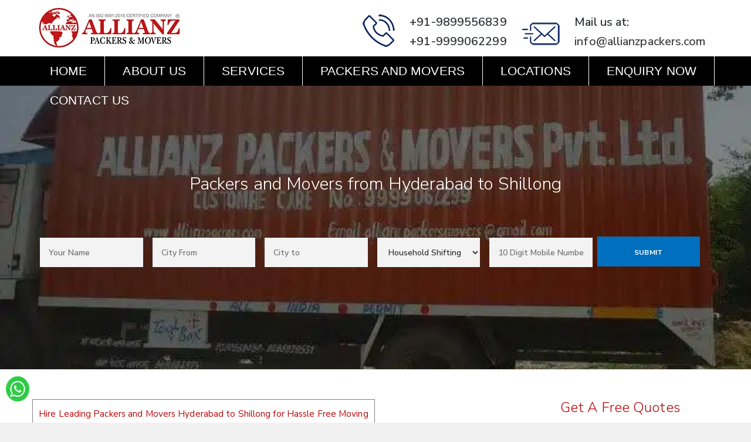

--- FILE ---
content_type: text/html; charset=UTF-8
request_url: https://www.allianzpackers.com/packers-and-movers-hyderabad-to-shillong/
body_size: 41940
content:
<!DOCTYPE html><html lang="en"><head><script data-no-optimize="1">var litespeed_docref=sessionStorage.getItem("litespeed_docref");litespeed_docref&&(Object.defineProperty(document,"referrer",{get:function(){return litespeed_docref}}),sessionStorage.removeItem("litespeed_docref"));</script> <meta name="Content-Language" content="EN"/><meta name="distribution" content="global"/><meta name="classification" content="Allianz Packers and Movers from Hyderabad to Shillong"/><meta name="YahooSeeker" content="Index,Follow"/><meta name="Googlebot" content="Index,Follow"/><meta name="allow-search" content="Yes"/><meta name="audience" content="all"/><meta name="robots" content="noodp, noydir" /><meta property="og:type" content="Website" /><meta name="og:locale" content="en_IN"><meta name="viewport" content="width=device-width, initial-scale=1, shrink-to-fit=no" /><meta name="apple-mobile-web-app-capable" content="yes"><meta http-equiv="X-UA-Compatible" content="IE=edge,chrome=1"><meta name="HandheldFriendly" content="true"><meta name="msvalidate.01" content="D62AF3E838665DD71366AD876B1FD21A" /><meta name=keywords content="Packers and Movers from Hyderabad to Shillong,Packers & Movers from Hyderabad to Shillong,Packers Movers from Hyderabad to Shillong, mover and Packers from Hyderabad to Shillong"><title>Packers And Movers From Hyderabad To Shillong | Moving Charges-Free Visit</title><meta name="description" content="Allianz Packers leading Packers and Movers from Hyderabad to Shillong that provides Home Shifting, office, car, bike and transport service at affordable cost."/><meta name="robots" content="follow, index, max-snippet:-1, max-video-preview:-1, max-image-preview:large"/><link rel="canonical" href="https://www.allianzpackers.com/packers-and-movers-hyderabad-to-shillong/" /><meta property="og:locale" content="en_US" /><meta property="og:type" content="article" /><meta property="og:title" content="Packers And Movers From Hyderabad To Shillong | Moving Charges-Free Visit" /><meta property="og:description" content="Allianz Packers leading Packers and Movers from Hyderabad to Shillong that provides Home Shifting, office, car, bike and transport service at affordable cost." /><meta property="og:url" content="https://www.allianzpackers.com/packers-and-movers-hyderabad-to-shillong/" /><meta property="og:site_name" content="Allianz Packers and Movers" /><meta property="og:updated_time" content="2025-05-10T09:09:54+00:00" /><meta property="og:image" content="https://www.allianzpackers.com/wp-content/uploads/2024/10/the-print.png" /><meta property="og:image:secure_url" content="https://www.allianzpackers.com/wp-content/uploads/2024/10/the-print.png" /><meta property="og:image:alt" content="Packers and Movers from Hyderabad to Shillong" /><meta name="twitter:card" content="summary_large_image" /><meta name="twitter:title" content="Packers And Movers From Hyderabad To Shillong | Moving Charges-Free Visit" /><meta name="twitter:description" content="Allianz Packers leading Packers and Movers from Hyderabad to Shillong that provides Home Shifting, office, car, bike and transport service at affordable cost." /><meta name="twitter:image" content="https://www.allianzpackers.com/wp-content/uploads/2024/10/the-print.png" /><meta name="twitter:label1" content="Time to read" /><meta name="twitter:data1" content="12 minutes" /> <script type="application/ld+json" class="rank-math-schema">{"@context":"https://schema.org","@graph":[{"@type":"BreadcrumbList","@id":"https://www.allianzpackers.com/packers-and-movers-hyderabad-to-shillong/#breadcrumb","itemListElement":[{"@type":"ListItem","position":"1","item":{"@id":"https://allianzpackers.com","name":"Home"}},{"@type":"ListItem","position":"2","item":{"@id":"https://www.allianzpackers.com/packers-and-movers-hyderabad-to-shillong/","name":"Packers and Movers from Hyderabad to Shillong"}}]}]}</script> <link rel='dns-prefetch' href='//www.googletagmanager.com' /><link rel='dns-prefetch' href='//fonts.googleapis.com' /><link rel="alternate" type="application/rss+xml" title="Allianz Packers and Movers &raquo; Feed" href="https://www.allianzpackers.com/feed/" /><link rel="alternate" type="application/rss+xml" title="Allianz Packers and Movers &raquo; Comments Feed" href="https://www.allianzpackers.com/comments/feed/" /><link rel="alternate" title="oEmbed (JSON)" type="application/json+oembed" href="https://www.allianzpackers.com/wp-json/oembed/1.0/embed?url=https%3A%2F%2Fwww.allianzpackers.com%2Fpackers-and-movers-hyderabad-to-shillong%2F" /><link rel="alternate" title="oEmbed (XML)" type="text/xml+oembed" href="https://www.allianzpackers.com/wp-json/oembed/1.0/embed?url=https%3A%2F%2Fwww.allianzpackers.com%2Fpackers-and-movers-hyderabad-to-shillong%2F&#038;format=xml" /><style id='wp-img-auto-sizes-contain-inline-css' type='text/css'>img:is([sizes=auto i],[sizes^="auto," i]){contain-intrinsic-size:3000px 1500px}
/*# sourceURL=wp-img-auto-sizes-contain-inline-css */</style><link data-optimized="2" rel="stylesheet" href="https://www.allianzpackers.com/wp-content/litespeed/css/74a4e2d9fb2613478ccff9d3d16c813c.css?ver=cdc4e" /><style id='wp-emoji-styles-inline-css' type='text/css'>img.wp-smiley, img.emoji {
		display: inline !important;
		border: none !important;
		box-shadow: none !important;
		height: 1em !important;
		width: 1em !important;
		margin: 0 0.07em !important;
		vertical-align: -0.1em !important;
		background: none !important;
		padding: 0 !important;
	}
/*# sourceURL=wp-emoji-styles-inline-css */</style><style id='wp-block-heading-inline-css' type='text/css'>h1:where(.wp-block-heading).has-background,h2:where(.wp-block-heading).has-background,h3:where(.wp-block-heading).has-background,h4:where(.wp-block-heading).has-background,h5:where(.wp-block-heading).has-background,h6:where(.wp-block-heading).has-background{padding:1.25em 2.375em}h1.has-text-align-left[style*=writing-mode]:where([style*=vertical-lr]),h1.has-text-align-right[style*=writing-mode]:where([style*=vertical-rl]),h2.has-text-align-left[style*=writing-mode]:where([style*=vertical-lr]),h2.has-text-align-right[style*=writing-mode]:where([style*=vertical-rl]),h3.has-text-align-left[style*=writing-mode]:where([style*=vertical-lr]),h3.has-text-align-right[style*=writing-mode]:where([style*=vertical-rl]),h4.has-text-align-left[style*=writing-mode]:where([style*=vertical-lr]),h4.has-text-align-right[style*=writing-mode]:where([style*=vertical-rl]),h5.has-text-align-left[style*=writing-mode]:where([style*=vertical-lr]),h5.has-text-align-right[style*=writing-mode]:where([style*=vertical-rl]),h6.has-text-align-left[style*=writing-mode]:where([style*=vertical-lr]),h6.has-text-align-right[style*=writing-mode]:where([style*=vertical-rl]){rotate:180deg}
/*# sourceURL=https://www.allianzpackers.com/wp-includes/blocks/heading/style.min.css */</style><style id='wp-block-columns-inline-css' type='text/css'>.wp-block-columns{box-sizing:border-box;display:flex;flex-wrap:wrap!important}@media (min-width:782px){.wp-block-columns{flex-wrap:nowrap!important}}.wp-block-columns{align-items:normal!important}.wp-block-columns.are-vertically-aligned-top{align-items:flex-start}.wp-block-columns.are-vertically-aligned-center{align-items:center}.wp-block-columns.are-vertically-aligned-bottom{align-items:flex-end}@media (max-width:781px){.wp-block-columns:not(.is-not-stacked-on-mobile)>.wp-block-column{flex-basis:100%!important}}@media (min-width:782px){.wp-block-columns:not(.is-not-stacked-on-mobile)>.wp-block-column{flex-basis:0;flex-grow:1}.wp-block-columns:not(.is-not-stacked-on-mobile)>.wp-block-column[style*=flex-basis]{flex-grow:0}}.wp-block-columns.is-not-stacked-on-mobile{flex-wrap:nowrap!important}.wp-block-columns.is-not-stacked-on-mobile>.wp-block-column{flex-basis:0;flex-grow:1}.wp-block-columns.is-not-stacked-on-mobile>.wp-block-column[style*=flex-basis]{flex-grow:0}:where(.wp-block-columns){margin-bottom:1.75em}:where(.wp-block-columns.has-background){padding:1.25em 2.375em}.wp-block-column{flex-grow:1;min-width:0;overflow-wrap:break-word;word-break:break-word}.wp-block-column.is-vertically-aligned-top{align-self:flex-start}.wp-block-column.is-vertically-aligned-center{align-self:center}.wp-block-column.is-vertically-aligned-bottom{align-self:flex-end}.wp-block-column.is-vertically-aligned-stretch{align-self:stretch}.wp-block-column.is-vertically-aligned-bottom,.wp-block-column.is-vertically-aligned-center,.wp-block-column.is-vertically-aligned-top{width:100%}
/*# sourceURL=https://www.allianzpackers.com/wp-includes/blocks/columns/style.min.css */</style><style id='global-styles-inline-css' type='text/css'>:root{--wp--preset--aspect-ratio--square: 1;--wp--preset--aspect-ratio--4-3: 4/3;--wp--preset--aspect-ratio--3-4: 3/4;--wp--preset--aspect-ratio--3-2: 3/2;--wp--preset--aspect-ratio--2-3: 2/3;--wp--preset--aspect-ratio--16-9: 16/9;--wp--preset--aspect-ratio--9-16: 9/16;--wp--preset--color--black: #000000;--wp--preset--color--cyan-bluish-gray: #abb8c3;--wp--preset--color--white: #ffffff;--wp--preset--color--pale-pink: #f78da7;--wp--preset--color--vivid-red: #cf2e2e;--wp--preset--color--luminous-vivid-orange: #ff6900;--wp--preset--color--luminous-vivid-amber: #fcb900;--wp--preset--color--light-green-cyan: #7bdcb5;--wp--preset--color--vivid-green-cyan: #00d084;--wp--preset--color--pale-cyan-blue: #8ed1fc;--wp--preset--color--vivid-cyan-blue: #0693e3;--wp--preset--color--vivid-purple: #9b51e0;--wp--preset--gradient--vivid-cyan-blue-to-vivid-purple: linear-gradient(135deg,rgb(6,147,227) 0%,rgb(155,81,224) 100%);--wp--preset--gradient--light-green-cyan-to-vivid-green-cyan: linear-gradient(135deg,rgb(122,220,180) 0%,rgb(0,208,130) 100%);--wp--preset--gradient--luminous-vivid-amber-to-luminous-vivid-orange: linear-gradient(135deg,rgb(252,185,0) 0%,rgb(255,105,0) 100%);--wp--preset--gradient--luminous-vivid-orange-to-vivid-red: linear-gradient(135deg,rgb(255,105,0) 0%,rgb(207,46,46) 100%);--wp--preset--gradient--very-light-gray-to-cyan-bluish-gray: linear-gradient(135deg,rgb(238,238,238) 0%,rgb(169,184,195) 100%);--wp--preset--gradient--cool-to-warm-spectrum: linear-gradient(135deg,rgb(74,234,220) 0%,rgb(151,120,209) 20%,rgb(207,42,186) 40%,rgb(238,44,130) 60%,rgb(251,105,98) 80%,rgb(254,248,76) 100%);--wp--preset--gradient--blush-light-purple: linear-gradient(135deg,rgb(255,206,236) 0%,rgb(152,150,240) 100%);--wp--preset--gradient--blush-bordeaux: linear-gradient(135deg,rgb(254,205,165) 0%,rgb(254,45,45) 50%,rgb(107,0,62) 100%);--wp--preset--gradient--luminous-dusk: linear-gradient(135deg,rgb(255,203,112) 0%,rgb(199,81,192) 50%,rgb(65,88,208) 100%);--wp--preset--gradient--pale-ocean: linear-gradient(135deg,rgb(255,245,203) 0%,rgb(182,227,212) 50%,rgb(51,167,181) 100%);--wp--preset--gradient--electric-grass: linear-gradient(135deg,rgb(202,248,128) 0%,rgb(113,206,126) 100%);--wp--preset--gradient--midnight: linear-gradient(135deg,rgb(2,3,129) 0%,rgb(40,116,252) 100%);--wp--preset--font-size--small: 13px;--wp--preset--font-size--medium: 20px;--wp--preset--font-size--large: 36px;--wp--preset--font-size--x-large: 42px;--wp--preset--spacing--20: 0.44rem;--wp--preset--spacing--30: 0.67rem;--wp--preset--spacing--40: 1rem;--wp--preset--spacing--50: 1.5rem;--wp--preset--spacing--60: 2.25rem;--wp--preset--spacing--70: 3.38rem;--wp--preset--spacing--80: 5.06rem;--wp--preset--shadow--natural: 6px 6px 9px rgba(0, 0, 0, 0.2);--wp--preset--shadow--deep: 12px 12px 50px rgba(0, 0, 0, 0.4);--wp--preset--shadow--sharp: 6px 6px 0px rgba(0, 0, 0, 0.2);--wp--preset--shadow--outlined: 6px 6px 0px -3px rgb(255, 255, 255), 6px 6px rgb(0, 0, 0);--wp--preset--shadow--crisp: 6px 6px 0px rgb(0, 0, 0);}:where(.is-layout-flex){gap: 0.5em;}:where(.is-layout-grid){gap: 0.5em;}body .is-layout-flex{display: flex;}.is-layout-flex{flex-wrap: wrap;align-items: center;}.is-layout-flex > :is(*, div){margin: 0;}body .is-layout-grid{display: grid;}.is-layout-grid > :is(*, div){margin: 0;}:where(.wp-block-columns.is-layout-flex){gap: 2em;}:where(.wp-block-columns.is-layout-grid){gap: 2em;}:where(.wp-block-post-template.is-layout-flex){gap: 1.25em;}:where(.wp-block-post-template.is-layout-grid){gap: 1.25em;}.has-black-color{color: var(--wp--preset--color--black) !important;}.has-cyan-bluish-gray-color{color: var(--wp--preset--color--cyan-bluish-gray) !important;}.has-white-color{color: var(--wp--preset--color--white) !important;}.has-pale-pink-color{color: var(--wp--preset--color--pale-pink) !important;}.has-vivid-red-color{color: var(--wp--preset--color--vivid-red) !important;}.has-luminous-vivid-orange-color{color: var(--wp--preset--color--luminous-vivid-orange) !important;}.has-luminous-vivid-amber-color{color: var(--wp--preset--color--luminous-vivid-amber) !important;}.has-light-green-cyan-color{color: var(--wp--preset--color--light-green-cyan) !important;}.has-vivid-green-cyan-color{color: var(--wp--preset--color--vivid-green-cyan) !important;}.has-pale-cyan-blue-color{color: var(--wp--preset--color--pale-cyan-blue) !important;}.has-vivid-cyan-blue-color{color: var(--wp--preset--color--vivid-cyan-blue) !important;}.has-vivid-purple-color{color: var(--wp--preset--color--vivid-purple) !important;}.has-black-background-color{background-color: var(--wp--preset--color--black) !important;}.has-cyan-bluish-gray-background-color{background-color: var(--wp--preset--color--cyan-bluish-gray) !important;}.has-white-background-color{background-color: var(--wp--preset--color--white) !important;}.has-pale-pink-background-color{background-color: var(--wp--preset--color--pale-pink) !important;}.has-vivid-red-background-color{background-color: var(--wp--preset--color--vivid-red) !important;}.has-luminous-vivid-orange-background-color{background-color: var(--wp--preset--color--luminous-vivid-orange) !important;}.has-luminous-vivid-amber-background-color{background-color: var(--wp--preset--color--luminous-vivid-amber) !important;}.has-light-green-cyan-background-color{background-color: var(--wp--preset--color--light-green-cyan) !important;}.has-vivid-green-cyan-background-color{background-color: var(--wp--preset--color--vivid-green-cyan) !important;}.has-pale-cyan-blue-background-color{background-color: var(--wp--preset--color--pale-cyan-blue) !important;}.has-vivid-cyan-blue-background-color{background-color: var(--wp--preset--color--vivid-cyan-blue) !important;}.has-vivid-purple-background-color{background-color: var(--wp--preset--color--vivid-purple) !important;}.has-black-border-color{border-color: var(--wp--preset--color--black) !important;}.has-cyan-bluish-gray-border-color{border-color: var(--wp--preset--color--cyan-bluish-gray) !important;}.has-white-border-color{border-color: var(--wp--preset--color--white) !important;}.has-pale-pink-border-color{border-color: var(--wp--preset--color--pale-pink) !important;}.has-vivid-red-border-color{border-color: var(--wp--preset--color--vivid-red) !important;}.has-luminous-vivid-orange-border-color{border-color: var(--wp--preset--color--luminous-vivid-orange) !important;}.has-luminous-vivid-amber-border-color{border-color: var(--wp--preset--color--luminous-vivid-amber) !important;}.has-light-green-cyan-border-color{border-color: var(--wp--preset--color--light-green-cyan) !important;}.has-vivid-green-cyan-border-color{border-color: var(--wp--preset--color--vivid-green-cyan) !important;}.has-pale-cyan-blue-border-color{border-color: var(--wp--preset--color--pale-cyan-blue) !important;}.has-vivid-cyan-blue-border-color{border-color: var(--wp--preset--color--vivid-cyan-blue) !important;}.has-vivid-purple-border-color{border-color: var(--wp--preset--color--vivid-purple) !important;}.has-vivid-cyan-blue-to-vivid-purple-gradient-background{background: var(--wp--preset--gradient--vivid-cyan-blue-to-vivid-purple) !important;}.has-light-green-cyan-to-vivid-green-cyan-gradient-background{background: var(--wp--preset--gradient--light-green-cyan-to-vivid-green-cyan) !important;}.has-luminous-vivid-amber-to-luminous-vivid-orange-gradient-background{background: var(--wp--preset--gradient--luminous-vivid-amber-to-luminous-vivid-orange) !important;}.has-luminous-vivid-orange-to-vivid-red-gradient-background{background: var(--wp--preset--gradient--luminous-vivid-orange-to-vivid-red) !important;}.has-very-light-gray-to-cyan-bluish-gray-gradient-background{background: var(--wp--preset--gradient--very-light-gray-to-cyan-bluish-gray) !important;}.has-cool-to-warm-spectrum-gradient-background{background: var(--wp--preset--gradient--cool-to-warm-spectrum) !important;}.has-blush-light-purple-gradient-background{background: var(--wp--preset--gradient--blush-light-purple) !important;}.has-blush-bordeaux-gradient-background{background: var(--wp--preset--gradient--blush-bordeaux) !important;}.has-luminous-dusk-gradient-background{background: var(--wp--preset--gradient--luminous-dusk) !important;}.has-pale-ocean-gradient-background{background: var(--wp--preset--gradient--pale-ocean) !important;}.has-electric-grass-gradient-background{background: var(--wp--preset--gradient--electric-grass) !important;}.has-midnight-gradient-background{background: var(--wp--preset--gradient--midnight) !important;}.has-small-font-size{font-size: var(--wp--preset--font-size--small) !important;}.has-medium-font-size{font-size: var(--wp--preset--font-size--medium) !important;}.has-large-font-size{font-size: var(--wp--preset--font-size--large) !important;}.has-x-large-font-size{font-size: var(--wp--preset--font-size--x-large) !important;}
:where(.wp-block-columns.is-layout-flex){gap: 2em;}:where(.wp-block-columns.is-layout-grid){gap: 2em;}
/*# sourceURL=global-styles-inline-css */</style><style id='core-block-supports-inline-css' type='text/css'>.wp-container-core-columns-is-layout-9d6595d7{flex-wrap:nowrap;}
/*# sourceURL=core-block-supports-inline-css */</style><style id='classic-theme-styles-inline-css' type='text/css'>/*! This file is auto-generated */
.wp-block-button__link{color:#fff;background-color:#32373c;border-radius:9999px;box-shadow:none;text-decoration:none;padding:calc(.667em + 2px) calc(1.333em + 2px);font-size:1.125em}.wp-block-file__button{background:#32373c;color:#fff;text-decoration:none}
/*# sourceURL=/wp-includes/css/classic-themes.min.css */</style><style id='sp-ea-style-inline-css' type='text/css'>#sp-ea-95503 .spcollapsing { height: 0; overflow: hidden; transition-property: height;transition-duration: 300ms;}#sp-ea-95503{ position: relative; }#sp-ea-95503 .ea-card{ opacity: 0;}#eap-preloader-95503{ position: absolute; left: 0; top: 0; height: 100%;width: 100%; text-align: center;display: flex; align-items: center;justify-content: center;}#sp-ea-95503.sp-easy-accordion>.sp-ea-single {margin-bottom: 10px; border: 1px solid #e2e2e2; }#sp-ea-95503.sp-easy-accordion>.sp-ea-single>.ea-header a {color: #444;}#sp-ea-95503.sp-easy-accordion>.sp-ea-single>.sp-collapse>.ea-body {background: #fff; color: #444;}#sp-ea-95503.sp-easy-accordion>.sp-ea-single>.sp-collapse>.ea-body {display: block;height: 500px; overflow: auto;}#sp-ea-95503.sp-easy-accordion>.sp-ea-single {background: #eee;}#sp-ea-95503.sp-easy-accordion>.sp-ea-single>.ea-header a .ea-expand-icon { float: left; color: #444;font-size: 16px;}
/*# sourceURL=sp-ea-style-inline-css */</style><style id='toc-screen-inline-css' type='text/css'>div#toc_container {background: #FFFFFF;border: 1px solid #808080;}div#toc_container p.toc_title {color: #b70405;}div#toc_container p.toc_title a,div#toc_container ul.toc_list a {color: #b70405;}div#toc_container p.toc_title a:hover,div#toc_container ul.toc_list a:hover {color: #b70405;}div#toc_container p.toc_title a:hover,div#toc_container ul.toc_list a:hover {color: #b70405;}div#toc_container p.toc_title a:visited,div#toc_container ul.toc_list a:visited {color: #b70405;}
/*# sourceURL=toc-screen-inline-css */</style><style id='wp-block-button-inline-css' type='text/css'>.wp-block-button__link{align-content:center;box-sizing:border-box;cursor:pointer;display:inline-block;height:100%;text-align:center;word-break:break-word}.wp-block-button__link.aligncenter{text-align:center}.wp-block-button__link.alignright{text-align:right}:where(.wp-block-button__link){border-radius:9999px;box-shadow:none;padding:calc(.667em + 2px) calc(1.333em + 2px);text-decoration:none}.wp-block-button[style*=text-decoration] .wp-block-button__link{text-decoration:inherit}.wp-block-buttons>.wp-block-button.has-custom-width{max-width:none}.wp-block-buttons>.wp-block-button.has-custom-width .wp-block-button__link{width:100%}.wp-block-buttons>.wp-block-button.has-custom-font-size .wp-block-button__link{font-size:inherit}.wp-block-buttons>.wp-block-button.wp-block-button__width-25{width:calc(25% - var(--wp--style--block-gap, .5em)*.75)}.wp-block-buttons>.wp-block-button.wp-block-button__width-50{width:calc(50% - var(--wp--style--block-gap, .5em)*.5)}.wp-block-buttons>.wp-block-button.wp-block-button__width-75{width:calc(75% - var(--wp--style--block-gap, .5em)*.25)}.wp-block-buttons>.wp-block-button.wp-block-button__width-100{flex-basis:100%;width:100%}.wp-block-buttons.is-vertical>.wp-block-button.wp-block-button__width-25{width:25%}.wp-block-buttons.is-vertical>.wp-block-button.wp-block-button__width-50{width:50%}.wp-block-buttons.is-vertical>.wp-block-button.wp-block-button__width-75{width:75%}.wp-block-button.is-style-squared,.wp-block-button__link.wp-block-button.is-style-squared{border-radius:0}.wp-block-button.no-border-radius,.wp-block-button__link.no-border-radius{border-radius:0!important}:root :where(.wp-block-button .wp-block-button__link.is-style-outline),:root :where(.wp-block-button.is-style-outline>.wp-block-button__link){border:2px solid;padding:.667em 1.333em}:root :where(.wp-block-button .wp-block-button__link.is-style-outline:not(.has-text-color)),:root :where(.wp-block-button.is-style-outline>.wp-block-button__link:not(.has-text-color)){color:currentColor}:root :where(.wp-block-button .wp-block-button__link.is-style-outline:not(.has-background)),:root :where(.wp-block-button.is-style-outline>.wp-block-button__link:not(.has-background)){background-color:initial;background-image:none}
/*# sourceURL=https://www.allianzpackers.com/wp-includes/blocks/button/style.min.css */</style><style id='wp-block-search-inline-css' type='text/css'>.wp-block-search__button{margin-left:10px;word-break:normal}.wp-block-search__button.has-icon{line-height:0}.wp-block-search__button svg{height:1.25em;min-height:24px;min-width:24px;width:1.25em;fill:currentColor;vertical-align:text-bottom}:where(.wp-block-search__button){border:1px solid #ccc;padding:6px 10px}.wp-block-search__inside-wrapper{display:flex;flex:auto;flex-wrap:nowrap;max-width:100%}.wp-block-search__label{width:100%}.wp-block-search.wp-block-search__button-only .wp-block-search__button{box-sizing:border-box;display:flex;flex-shrink:0;justify-content:center;margin-left:0;max-width:100%}.wp-block-search.wp-block-search__button-only .wp-block-search__inside-wrapper{min-width:0!important;transition-property:width}.wp-block-search.wp-block-search__button-only .wp-block-search__input{flex-basis:100%;transition-duration:.3s}.wp-block-search.wp-block-search__button-only.wp-block-search__searchfield-hidden,.wp-block-search.wp-block-search__button-only.wp-block-search__searchfield-hidden .wp-block-search__inside-wrapper{overflow:hidden}.wp-block-search.wp-block-search__button-only.wp-block-search__searchfield-hidden .wp-block-search__input{border-left-width:0!important;border-right-width:0!important;flex-basis:0;flex-grow:0;margin:0;min-width:0!important;padding-left:0!important;padding-right:0!important;width:0!important}:where(.wp-block-search__input){appearance:none;border:1px solid #949494;flex-grow:1;font-family:inherit;font-size:inherit;font-style:inherit;font-weight:inherit;letter-spacing:inherit;line-height:inherit;margin-left:0;margin-right:0;min-width:3rem;padding:8px;text-decoration:unset!important;text-transform:inherit}:where(.wp-block-search__button-inside .wp-block-search__inside-wrapper){background-color:#fff;border:1px solid #949494;box-sizing:border-box;padding:4px}:where(.wp-block-search__button-inside .wp-block-search__inside-wrapper) .wp-block-search__input{border:none;border-radius:0;padding:0 4px}:where(.wp-block-search__button-inside .wp-block-search__inside-wrapper) .wp-block-search__input:focus{outline:none}:where(.wp-block-search__button-inside .wp-block-search__inside-wrapper) :where(.wp-block-search__button){padding:4px 8px}.wp-block-search.aligncenter .wp-block-search__inside-wrapper{margin:auto}.wp-block[data-align=right] .wp-block-search.wp-block-search__button-only .wp-block-search__inside-wrapper{float:right}
/*# sourceURL=https://www.allianzpackers.com/wp-includes/blocks/search/style.min.css */</style><style id='site-reviews-inline-css' type='text/css'>:root{--glsr-star-empty:url(https://www.allianzpackers.com/wp-content/plugins/site-reviews-deactivated/assets/images/stars/default/star-empty.svg);--glsr-star-error:url(https://www.allianzpackers.com/wp-content/plugins/site-reviews-deactivated/assets/images/stars/default/star-error.svg);--glsr-star-full:url(https://www.allianzpackers.com/wp-content/plugins/site-reviews-deactivated/assets/images/stars/default/star-full.svg);--glsr-star-half:url(https://www.allianzpackers.com/wp-content/plugins/site-reviews-deactivated/assets/images/stars/default/star-half.svg)}

/*# sourceURL=site-reviews-inline-css */</style><style id='rocket-lazyload-inline-css' type='text/css'>.rll-youtube-player{position:relative;padding-bottom:56.23%;height:0;overflow:hidden;max-width:100%;}.rll-youtube-player:focus-within{outline: 2px solid currentColor;outline-offset: 5px;}.rll-youtube-player iframe{position:absolute;top:0;left:0;width:100%;height:100%;z-index:100;background:0 0}.rll-youtube-player img{bottom:0;display:block;left:0;margin:auto;max-width:100%;width:100%;position:absolute;right:0;top:0;border:none;height:auto;-webkit-transition:.4s all;-moz-transition:.4s all;transition:.4s all}.rll-youtube-player img:hover{-webkit-filter:brightness(75%)}.rll-youtube-player .play{height:100%;width:100%;left:0;top:0;position:absolute;background:url(https://www.allianzpackers.com/wp-content/plugins/rocket-lazy-load-deactivated/assets/img/youtube.png) no-repeat center;background-color: transparent !important;cursor:pointer;border:none;}
/*# sourceURL=rocket-lazyload-inline-css */</style> <script type="litespeed/javascript" data-src="https://www.allianzpackers.com/wp-includes/js/jquery/jquery.min.js?ver=3.7.1" id="jquery-core-js"></script> 
 <script type="litespeed/javascript" data-src="https://www.googletagmanager.com/gtag/js?id=G-556QZEVY6W" id="google_gtagjs-js"></script> <script id="google_gtagjs-js-after" type="litespeed/javascript">window.dataLayer=window.dataLayer||[];function gtag(){dataLayer.push(arguments)}
gtag("set","linker",{"domains":["www.allianzpackers.com"]});gtag("js",new Date());gtag("set","developer_id.dZTNiMT",!0);gtag("config","G-556QZEVY6W")</script> <script></script><link rel="https://api.w.org/" href="https://www.allianzpackers.com/wp-json/" /><link rel="alternate" title="JSON" type="application/json" href="https://www.allianzpackers.com/wp-json/wp/v2/pages/44828" /><link rel="EditURI" type="application/rsd+xml" title="RSD" href="https://www.allianzpackers.com/xmlrpc.php?rsd" /><meta name="generator" content="WordPress 6.9" /><link rel='shortlink' href='https://www.allianzpackers.com/?p=44828' /><meta name="generator" content="Site Kit by Google 1.170.0" /><style type="text/css">.bg-theme, .dropdown-menu > li.active > a, .dropdown-menu > .active > a, 
            .dropdown-menu > .active > a:hover, .dropdown-menu > .active > a:focus,
            .btn-main-color, .btn-sub-color:hover, .btn-sub-color:focus,
            .dropdown-menu li a:hover, .navi-right > li > a:hover, .dropdown-menu > li ul li a:hover,
			.navi-right > li > a:focus, .social-single-team li a:hover,
			.iconbox-set-3:hover .icon-2, .project-style-1 a.current,
			.project-style-2 a:hover, .project-style-2 a.current,
			.twitter-owl-warp .owl-page.active, .twitter-owl-warp .timePosted a,
			.team-slider .owl-page.active, .owl-team .owl-page.active,
			.owl-blog-landing .owl-page.active, .nav-links a:hover,
			.header-comment .comment-reply-link:hover, .owl-gallery-portfolio-post .owl-controls .owl-page.active,
			.countdown li span:before, .pricing-table.featured header,
			.pricing-tables-group-item.featured p.title, .fixbtt:hover,
			.bg-theme-callback, .bg-hover-theme:hover, .bg-sub-theme-callback:hover,
			.woocommerce #respond input#submit, .woocommerce a.button, 
			.woocommerce button.button, .woocommerce input.button,
			.woocommerce #respond input#submit.disabled, .woocommerce #respond input#submit:disabled, 
			.woocommerce #respond input#submit[disabled]:disabled, .woocommerce a.button.disabled, 
			.woocommerce a.button:disabled, .woocommerce a.button[disabled]:disabled, .woocommerce button.button.disabled, 
			.woocommerce button.button:disabled, .woocommerce button.button[disabled]:disabled, .woocommerce input.button.disabled, 
			.woocommerce input.button:disabled, .woocommerce input.button[disabled]:disabled,
			.woocommerce-cart .wc-proceed-to-checkout a.checkout-button,
			.woocommerce #respond input#submit.alt, .woocommerce a.button.alt, 
			.woocommerce button.button.alt, .woocommerce input.button.alt,
			.woocommerce .button.add_to_cart_button, .woocommerce .added_to_cart.wc-forward,
			.woocommerce .woocommerce-pagination ul.page-numbers li span.current, 
			.woocommerce .woocommerce-pagination ul.page-numbers li a:hover,
			.woocommerce span.onsale, p.buttons a.button,
			.modal .close
			{
			  background-color: #0070be;
			}

			.btn-border-main-color, .btn-border-sub-color:hover,
			.btn-border-sub-color:focus, .nav-r.ver2 .navi-level-1 a:after,
			.nav-r.ver2 .navi-level-1 a:after, .header-v1 .navi-level-1 > li > a:focus,
			.header-v1 .navi-level-1 > li > a:hover, .navi-right-2 li a:hover,
			.navi-right-2 li a:focus, .mPS2id-highlight span,
			.icon-1 i, .iconbox:hover .hover-text-theme,
			.project-item p, .no-gutter .project-item h4 a:hover,
			.no-gutter .project-item p a:hover, .hover-text-theme a:hover,
			.call3 .sub-heading-call3, .nav-dark a.btn-1:hover,
			.twitter-widget-1 ul a:hover, .twitter-widget-1 ul .timePosted a,
			.twitter-widget-2 a:hover, .twitter-widget-2 .timePosted a,
			.icon-twitter-3, .twitter-owl-warp a:hover,
			p.rate .fa-star, ul.social-share li a:hover,
			.widget li a:hover, .widget-search form button:hover,
			.widget-category ul.category li:hover a, .comment-reply-title a,
			.col-description ul.social-share a:hover, .col-skill p i,
			.faq-heading, .services-heading, .btn-goback404:hover,
			.social-big-white li a:hover, .pricing-table .content ul li i.fa,
			.pricing-table header .price p.value, .reward-item p.date,
			.footer-v1 .contact-f2 ul li i, .color-theme, .hover-text-theme:hover,
			.blog-footer a:hover, 
			div.woocommerce a:hover, .product-item .product-detail a:hover h3,
			.woocommerce div.product p.price, .woocommerce div.product span.price,
			.woocommerce-info:before, .cart-button ul.cart_list li a:hover
			{
				color: #0070be;
			}

			.btn-border-main-color, .btn-border-sub-color:hover,
			.btn-border-sub-color:focus, .form-team-single-warp textarea.form-control:focus,
			.customNavigation-3 a.btn-1:hover, .overlay-1,
			.thumb-owl-testimonial-2 .owl-item.synced .thumb-owl-2 .avatar-owl-2,
			.nav-dark a.btn-1:hover, .twitter-logo-fix,
			.icon-twitter-3, .team-item:hover .overlay-1, 
			blockquote, .right-form-comment textarea.form-control:focus,
			.comment-form .form-control:focus, .comment-form .form-control,
			.form-inline .contact-form-landing .form-control:focus,
			.border-color-theme, .hover-border-theme:hover, .twitter-logo-fix
			{
				border-color: #0070be;
			}
			.panel-custom .panel-heading a,
			.panel-collapse.collapse.in,
			.preloader4, div.vc_tta-color-grey.vc_tta-accordion .vc_tta-panel.vc_active .vc_tta-panel-heading,
			div.vc_tta-color-grey.vc_tta-accordion .vc_tta-panel.vc_active .vc_tta-panel-body
			{
				border-left-color: #0070be;
			}
			.tab1 > li.active > a,
			.tab1 > li.active > a:hover,
			.tab1 > li.active > a:focus,
			.tab1 > li > a:hover,
			.tab1 > li > a:focus,
			div.vc_tta-color-grey.vc_tta-style-classic .vc_tta-tab.vc_active,
			.woocommerce-info, .cart-button .dropdown-cart,
			.form-search-navi
			{
				border-top-color: #0070be;
			}
			.modal-body .search-form input[type="search"]{
				border-bottom-color: #0070be;
			}
			.preloader4
			{
				border-bottom-color: #0070be;
				border-right-color: #0070be;
			}</style><style type="text/css">@media (max-width: 1366px)
.listing-box ul {
    width: 20%!important;
    float: none;
    display: inline-block;
}.topbar-1, .header-v2{ background: #ffffff; } .social-1 li a{ color: #ffffff; }.navi-level-1 a:after, .copyright-1 li:after{ display: none; } .navi-level-1 > li > a, .header-v1 .navi-level-1 > li > a{ padding-left: 15px; padding-right: 15px; }.logo .img-responsive{ margin: 30px 0 20px 0; }footer{ background: #333333; }body{ background-color: #f1f1f1; }</style><meta name="generator" content="Powered by WPBakery Page Builder - drag and drop page builder for WordPress."/><link rel="icon" href="https://www.allianzpackers.com/wp-content/uploads/2025/11/logo-1-1-120x120.png" sizes="32x32" /><link rel="icon" href="https://www.allianzpackers.com/wp-content/uploads/2025/11/logo-1-1-300x300.png" sizes="192x192" /><link rel="apple-touch-icon" href="https://www.allianzpackers.com/wp-content/uploads/2025/11/logo-1-1-300x300.png" /><meta name="msapplication-TileImage" content="https://www.allianzpackers.com/wp-content/uploads/2025/11/logo-1-1-300x300.png" /><style id="sccss">.yarpp-related a {
    font-weight: 300;
	  color: #444;
}
	.post-template-default .title-subheader {
    display: none;
}

.post-template-default .footer-v1 li#custom_html-21 {
	display: none;
}

.post-template-default .footer-v1 li#custom_html-3 {
	display: none;
}

.post-template-default .footer-v1 li#text-8 {
	display: none;
}

.post-template-default .footer-v1 li#custom_html-5 {
	display: none;
}

.yarpp ol li {
    width: 100%;
    list-style-position: inside;
    background-image: url(https://allianzpackers.com/wp-content/themes/dotted/li-icon.png);
    background-size: 15px;
    background-position: left center;
    background-repeat: no-repeat;
    padding-left: 18px;
	list-style-type: none; 
}

.yarpp-related a {
	  font-size: 12px;
	  color: #3b3c36;
}</style><noscript><style>.wpb_animate_when_almost_visible { opacity: 1; }</style></noscript><noscript><style id="rocket-lazyload-nojs-css">.rll-youtube-player, [data-lazy-src]{display:none !important;}</style></noscript><link rel="profile" href="http://gmpg.org/xfn/11"><link rel="pingback" href="https://www.allianzpackers.com/xmlrpc.php">
 <script type="litespeed/javascript" data-src="https://www.googletagmanager.com/gtag/js?id=AW-328389943"></script> <script type="litespeed/javascript">window.dataLayer=window.dataLayer||[];function gtag(){dataLayer.push(arguments)}
gtag('js',new Date());gtag('config','AW-328389943')</script> <script type="litespeed/javascript">window.dataLayer=window.dataLayer||[];function gtag(){dataLayer.push(arguments)}
gtag('js',new Date());gtag('config','AW-709670482')</script> <script type="application/ld+json">{
  "@context": "https://schema.org/", 
  "@type": "Product", 
  "name": "Packers and Movers from Hyderabad to Shillong",
  "image": "https://allianzpackers.com/wp-content/uploads/2019/08/pic3.jpg.webp",
  "description": "At ALLIANZ Packers and Movers from Hyderabad to Shillong, our team offers comprehensive relocation services to humour your needs and ensure a smooth moving experience.",
  "brand": {
    "@type": "Brand",
    "name": "Allianz Packers and Movers"
  },
  "gtin8": "APM844828",
  "sku": "APM44828",
  "gtin13": "APM1344828",
  "gtin14": "APM1444828",
  "mpn": "OS44828",
  "offers": {
    "@type": "AggregateOffer",
    "url": "https://www.allianzpackers.com/packers-and-movers-hyderabad-to-shillong/",
    "priceCurrency": "INR",
    "lowPrice": "3500",
    "highPrice": "65000",
    "offerCount": "547"
  },
  "aggregateRating": {
    "@type": "AggregateRating",
    "ratingValue": "4.9",
    "bestRating": "5",
    "worstRating": "1",
    "ratingCount": "18452"
  },
  "review": {
    "@type": "Review",
    "name": "Excellent Shifting work from from Hyderabad to Shillong",
    "reviewBody": "Had shifted my item from Hyderabad to Shillong, home visit for quotation and packing was very good. however the items were delivered a 2 days later than promised. On dropping a note to the customer support, got a immediate response from Mr. Amit (guess from Delhi). he called up and was very courteous in communication and did an excellent followup. thx to Amit. items were delivered properly.",
    "datePublished": "2023-06-28",
    "author": {"@type": "Person", "name": "Seema"},
    "publisher": {"@type": "Organization", "name": "Allianz Packers and Movers"}
  }
}</script> </head><body class="wp-singular page-template page-template-page-templates page-template-PackersandMoversinHyderabad page-template-page-templatesPackersandMoversinHyderabad-php page page-id-44828 wp-theme-dotted sp-easy-accordion-enabled wpb-js-composer js-comp-ver-8.7.2 vc_non_responsive" ><div id="page"> <a class="get-quote-butt" title="Get Quote" href="tel:+919999736098"> Call Us <i class="fa fa-phone"></i> +919999736098</a><nav id="menu"></nav><header class="header-v2 header"><div class="header-v2-inner"><div id="stick-logo" class="logo-2 logo">
<a href="https://www.allianzpackers.com/"><img data-lazyloaded="1" src="[data-uri]" width="260" height="76" data-src="https://www.allianzpackers.com/wp-content/uploads/2021/12/allianz-logo-1.jpg.webp" class="img-responsive" alt=""></a></div><div class="custom-header-box"></div><div class="topbar-info topbar-info-2"><div class="info-widget"><div class="info-widget-inner"><div class="media-left"><div class="icon"> <img data-lazyloaded="1" src="[data-uri]" width="55" height="56" data-src="https://www.allianzpackers.com/wp-content/uploads/2022/01/call-icon.png.webp" title="Allianz Packers and movers Phone Number"  alt="Allianz Packers and movers Phone Number"></div></div><div class="media-right"><p>+91-9899556839</p><p>+91-9999062299</p></div></div></div><div class="info-widget"><div class="info-widget-inner"><div class="media-left"><div class="icon"> <img data-lazyloaded="1" src="[data-uri]" width="65" height="66" data-src="https://www.allianzpackers.com/wp-content/uploads/2022/01/mail.png.webp" title="Allianz Packers movers email Address"  alt="Allianz Packers movers email Address"></div></div><div class="media-right"><p>Mail us at:</p> <a href="mailto:info@allianzpackers.com">info@allianzpackers.com</a></div></div></div></div><a href="#menu" class="btn-menu-mobile"><i class="fa fa-bars" aria-hidden="true"></i></a></div></header><div id="stick" class="navi-warp-h2 stick-warp-2 bg-theme"><div class="navi-warp-h2-inner"><nav class="nav-l ver1"><ul class="navi-level-1"><li id="menu-item-824" class="menu-item menu-item-type-post_type menu-item-object-page menu-item-home menu-item-824"><a  title="Home" href="https://www.allianzpackers.com/">Home</a></li><li id="menu-item-48658" class="menu-item menu-item-type-custom menu-item-object-custom menu-item-48658"><a  title="About us" href="/about-us/">About us</a></li><li id="menu-item-11" class="menu-item menu-item-type-custom menu-item-object-custom menu-item-has-children menu-item-11"><a  title="Services" href="/door-to-door-moving/">Services </a><ul role="menu" class="dropdown-menu"><li id="menu-item-30592" class="menu-item menu-item-type-custom menu-item-object-custom menu-item-30592"><a  title="Home Relocation" href="/home-relocation/">Home Relocation</a></li><li id="menu-item-30593" class="menu-item menu-item-type-custom menu-item-object-custom menu-item-30593"><a  title="Door to Door Moving" href="/door-to-door-moving/">Door to Door Moving</a></li><li id="menu-item-30595" class="menu-item menu-item-type-custom menu-item-object-custom menu-item-30595"><a  title="Transportation Services" href="/transportation-services/">Transportation Services</a></li><li id="menu-item-30594" class="menu-item menu-item-type-custom menu-item-object-custom menu-item-30594"><a  title="Car Loading" href="/car-loading/">Car Loading</a></li><li id="menu-item-30596" class="menu-item menu-item-type-custom menu-item-object-custom menu-item-30596"><a  title="Warehousing" href="/warehousing/">Warehousing</a></li><li id="menu-item-30597" class="menu-item menu-item-type-custom menu-item-object-custom menu-item-30597"><a  title="Insurance" href="/insurance/">Insurance</a></li></ul></li><li id="menu-item-1781" class="menu-item menu-item-type-custom menu-item-object-custom menu-item-1781"><a  title="Packers and Movers" href="/packers-and-movers/">Packers and Movers</a></li><li id="menu-item-109896" class="menu-item menu-item-type-custom menu-item-object-custom menu-item-109896"><a  title="Locations" href="/location/">Locations</a></li><li id="menu-item-48659" class="menu-item menu-item-type-custom menu-item-object-custom menu-item-48659"><a  title="Enquiry Now" href="/enquiry-now/">Enquiry Now</a></li><li id="menu-item-48660" class="menu-item menu-item-type-custom menu-item-object-custom menu-item-48660"><a  title="Contact Us" href="/contact-us/">Contact Us</a></li></ul></nav><ul class="navi-right-2"></ul><a href="#menu" class="btn-menu-mobile"><i class="fa fa-bars" aria-hidden="true"></i></a></div></div><section id="subheader" class="sub-header-border"><div class="container"><div class="row"><div class="col-sm-12"><h1 class="title-subheader">Packers and Movers from Hyderabad to Shillong</h1></div></div><div class="row"><div class="col-sm-12"><div class="wpcf7 no-js" id="wpcf7-f110009-o1" lang="en-US" dir="ltr" data-wpcf7-id="110009"><div class="screen-reader-response"><p role="status" aria-live="polite" aria-atomic="true"></p><ul></ul></div><form action="/packers-and-movers-hyderabad-to-shillong/#wpcf7-f110009-o1" method="post" class="wpcf7-form init" aria-label="Contact form" novalidate="novalidate" data-status="init"><fieldset class="hidden-fields-container"><input type="hidden" name="_wpcf7" value="110009" /><input type="hidden" name="_wpcf7_version" value="6.1.4" /><input type="hidden" name="_wpcf7_locale" value="en_US" /><input type="hidden" name="_wpcf7_unit_tag" value="wpcf7-f110009-o1" /><input type="hidden" name="_wpcf7_container_post" value="0" /><input type="hidden" name="_wpcf7_posted_data_hash" value="" /><input type="hidden" name="_wpcf7_recaptcha_response" value="" /></fieldset><p><span class="wpcf7-form-control-wrap" data-name="your-name"><input size="40" maxlength="35" class="wpcf7-form-control wpcf7-text wpcf7-validates-as-required" aria-required="true" aria-invalid="false" placeholder="Your Name" value="" type="text" name="your-name" /></span></p><p><span class="wpcf7-form-control-wrap" data-name="text-CityFrom"><input size="40" maxlength="40" class="wpcf7-form-control wpcf7-text wpcf7-validates-as-required" aria-required="true" aria-invalid="false" placeholder="City From" value="" type="text" name="text-CityFrom" /></span></p><p><span class="wpcf7-form-control-wrap" data-name="text-Cityto"><input size="40" maxlength="40" class="wpcf7-form-control wpcf7-text wpcf7-validates-as-required" aria-required="true" aria-invalid="false" placeholder="City to" value="" type="text" name="text-Cityto" /></span></p><p><span class="wpcf7-form-control-wrap" data-name="menu-Service"><select class="wpcf7-form-control wpcf7-select wpcf7-validates-as-required" aria-required="true" aria-invalid="false" name="menu-Service"><option value="Household Shifting">Household Shifting</option><option value="Office Shifting">Office Shifting</option><option value="Shifting within City">Shifting within City</option><option value="Shifting within India">Shifting within India</option><option value="Showroom Shifting">Showroom Shifting</option><option value="Transportation Services">Transportation Services</option></select></span></p><p><span class="wpcf7-form-control-wrap" data-name="tel-MobileNumber"><input size="40" maxlength="13" minlength="10" class="wpcf7-form-control wpcf7-tel wpcf7-validates-as-required wpcf7-text wpcf7-validates-as-tel" aria-required="true" aria-invalid="false" placeholder="10 Digit Mobile Number" value="" type="tel" name="tel-MobileNumber" /></span></p><p><input class="wpcf7-form-control wpcf7-submit has-spinner" type="submit" value="Submit" /></p><div class="wpcf7-response-output" aria-hidden="true"></div></form></div></div></div></div></section><div class="site-content"><section><div class="container"><div class="row"><div class="main-page"><div id="toc_container" class="no_bullets"><ul class="toc_list"><li><a href="#hire-leading-packers-and-movers-hyderabad-to-shillong-for-hassle-free-moving">Hire Leading Packers and Movers Hyderabad to Shillong for Hassle Free Moving</a></li><li><a href="#why-choose-allianz-packers-and-movers-from-hyderabad-to-shillong">Why Choose Allianz Packers and Movers from Hyderabad to Shillong?</a></li><li><a href="#services-offered-by-allianz-packers-and-movers">Services Offered by Allianz Packers and Movers</a></li><li><a href="#5-unique-facts-about-8211-allianz-movers-and-packers-from-hyderabad-to-shillong">5 Unique Facts About &#8211; Allianz Movers and Packers from Hyderabad to Shillong</a></li><li><a href="#advantages-of-hiring-allianz-packers-and-movers-from-hyderabad-to-shillong">Advantages of Hiring Allianz Packers and Movers from Hyderabad to Shillong</a></li><li><a href="#allianz-packers-and-movers-from-hyderabad-to-shillong-usps">Allianz Packers and Movers from Hyderabad to Shillong USP’s</a></li><li><a href="#how-to-select-the-best-packers-and-movers-company-hyderabad-to-shillong">How to Select the Best Packers and Movers Company Hyderabad to Shillong</a></li><li><a href="#frequently-asked-questions">Frequently Asked Questions</a></li></ul></div><h2><span id="hire-leading-packers-and-movers-hyderabad-to-shillong-for-hassle-free-moving">Hire Leading Packers and Movers Hyderabad to Shillong for Hassle Free Moving</span></h2><p>Are you looking for the <strong>best Packers and Movers from Hyderabad to Shillong</strong>? Allianz provides the most reputable Packers and Movers services from Hyderabad to Shillong, and they know how to pack and move valuables professionally. Whether you are moving your home or office, locally or nationally, let us make your move a seamless experience. Contact us today to request a quote or schedule your next move with confidence. Allianz Packers and Movers Hyderabad to Shillong </strong>will take a quick, free survey at the same day and will provide exact shifting charges based on your relocation requirements.</p><p>We offer Packing and Moving, Warehouse Services, House shifting, Commercial Relocation, and Industrial Transportation Services from Hyderabad to Shillong. We provide Complete and Quick <strong> Shifting Solution from Hyderabad to Shillong </strong> as per our customer requirements at affordable prices with 100% satisfaction. <strong> </strong></p><p>Allianz Movers has been helping people move for over 25 years as a professional <strong>Packers and Movers from Hyderabad to Shillong. </strong>We also offer services <strong>such as Packing and Moving, office relocation, local/domestic moving, car and bike transportation and home shifting</strong>.</p><h2><span id="why-choose-allianz-packers-and-movers-from-hyderabad-to-shillong">Why Choose Allianz Packers and Movers from Hyderabad to Shillong?</span></h2><p>We at Allianz Packers take pride in being the <strong>Best Packers and Movers from Hyderabad to Shillong</strong>. Here is why thousands of customers choose to trust us:</p><ul><li>25+ years of experience in moving and packing</li><li>Trained and expert staff for secure handling</li><li>Pocket-friendly rates without any extra costs</li><li>24/7 customer support for full assistance</li><li>Relocation by experts</li><li>Happy shifting</li><li>Appropriate packing material</li><li>Closed containers for transportation</li><li>Customer oriented business model</li><li>Fleet of GPS-enabled vehicles for safe transport</li><li>Insurance options available for extra security</li></ul><p>Whether it is home shifting, office relocation, car transportation, or warehouse storage, Allianz Packers ensures 100% customer satisfaction.</p><h3>IBA &#038; ISO CERTIFIED COMPANY 9001:2015</h3><p>As leading Logistics and Packers and Movers Company from Hyderabad to Shillong, our experts treat their customers intermittently, enabling the business to consume enormous resources. The widespread execution of our best packing technique helps us lower cost and provide excellent relocation services to our customers.</p><p>We provide all packing and moving ISO Certified services using plastic and bubble wrap for all household appliances, with care and without damaging the things or items delivered at the proper time to satisfy all clients&#8217; needs. After packing the valuable items, we load them into closed container vehicles appropriately maintained during transportation.</p><h2><span id="services-offered-by-allianz-packers-and-movers">Services Offered by Allianz Packers and Movers</span></h2><h3>1. Home Shifting from Hyderabad to Shillong</h3><p><strong>Allianz Packers and Movers Hyderabad to Shillong</strong> are highly skilled professionals in packing and moving from Hyderabad to Shillong for shifting household items securely. They use the best packing materials and tools to pack and move household or expensive items.</p><h3>2. Office shifting from Hyderabad to Shillong</h3><p>Move your office belongings to a new place securely and timely with our shifting. Safe packing and moving techniques ensure that your office items are undamaged. .</p><h3>3. Transport Services from Hyderabad to Shillong</h3><p>Allianz Transport provides the best transport services in the industry, packing materials, and well-trained drivers. Aside from the quality of transportation from Hyderabad to Shillong, another thing that fuels our success is our staff&#8217;s professionalism as a goods carrier.</p><h3>4. Commercial Shifting from Hyderabad to Shillong</h3><p>Commercial goods or items Relocation is undoubtedly a difficult task to handle. Good management of the whole scenario is required to ensure that everything goes well with the commercial shifting. Allianz Packers Movers has a full-fledged professional team for <strong>Commercial shifting from Hyderabad to Shillong</strong>.</p><h3>5. Cargo Shipping from Hyderabad to Shillong</h3><p>Cargo shipping is one of the most reliable and cost-effective modes of <strong>transportation of cargo goods from Hyderabad to Shillong</strong>. Transport your cargo goods and materials via your desired mode- road, rail, or air freight with Allianz cargo and Logistics.</p><h3>6. Warehouse &#038; Storage</h3><p><strong>Warehouse &#038; Storage</strong> comes in useful when you miscalculate the time gap between the pickup date and delivery date or need a space to keep your goods secure, safe, and safe.</p><h3>7. Bike Transportation from Hyderabad to Shillong</h3><p>Get bike transportation at economical prices. Allianz Transportation &#8211; <strong> door to door bike transportation from Hyderabad to Shillong</strong> and transport your bike in safely embedded bike carries with multiple layer packaging with transportation.</p><h3>8. Car Shifting from Hyderabad to Shillong</h3><p>Allianz car relocation experts help pack and move your <strong>car transportation from Hyderabad to Shillong</strong> safely and timely to your desired destination. Allianz Car Transport quotation is based on the size and model of your car and depends on the destination in India.</p><p><strong>Allianz Packers and Movers from Hyderabad to Shillong are available with the following features:</strong></p><ul><li style="list-style-type: none;"><ul><li>Packing, loading, unloading, and unpacking</li><li>Bike transport services from Hyderabad to Shillong</li><li>Customized cartons for delicate items</li><li>Guaranteed safety of your belongings</li><li>Reasonable rates</li><li>Timely service</li><li>Custom clearance services</li><li>Warehouse and storage services</li><li>Insurance services</li><li>Corporate relocation services from Hyderabad to Shillong</li><li>Factory shifting from Hyderabad to Shillong</li></ul><p>These services are designed to meet all your relocation needs efficiently and safely.</p><h3>Other Moving Services</h3><p><strong><a title="Home Shifting Hyderabad" href="/home-shifting-in-hyderabad/">Home Shifting Hyderabad</a> </strong>| <strong><a title="Local Shifting Hyderabad" href="/local-shifting-in-hyderabad/">Local Shifting Hyderabad</a> </strong>| <strong><a title="Office Shifting Hyderabad" href="/office-shifting-in-hyderabad/">Office Shifting Hyderabad</a> </strong>| <strong><a title="Commercial Shifting Hyderabad" href="/commercial-shifting-in-hyderabad/">Commercial Shifting Hyderabad</a> </strong>| <strong><a title="Car Shifting Hyderabad" href="/car-shifting-in-hyderabad/">Car Shifting Hyderabad</a> </strong>| <strong><a title="Transport Services Hyderabad" href="/transport-services-in-hyderabad/">Transport Services Hyderabad</a> </strong>| <strong><a title="Bike Transportation Hyderabad" href="/bike-transportation-in-hyderabad/">Bike Transportation Hyderabad</a> </strong>| <strong><a title="Cargo Shipping Hyderabad" href="/cargo-shipping-in-hyderabad/">Cargo Shipping Hyderabad</a> </strong>| <strong><a title="Warehouse and Storage Hyderabad" href="/warehouse-and-Storage-in-hyderabad/">Warehouse and Storage Hyderabad</a></strong><h2><span id="5-unique-facts-about-8211-allianz-movers-and-packers-from-hyderabad-to-shillong"> 5 Unique Facts About &#8211; Allianz Movers and Packers from Hyderabad to Shillong</span></h2><h3>1. Long-standing Experience</h3><p>Allianz Packers and Movers have been delivering skilled home relocation and moving services from Hyderabad to Shillong for more than 25 years, making them one of the most well-known companies from Hyderabad to Shillong for residential and office shifting.</p><h3>2. Comprehensive Service Range</h3><p>Allianz offers a wide array of services, including local and national moving, packing and unpacking, vehicle transportation, storage and warehousing, and even international relocations, catering to diverse customer needs under one roof.</p><h3>3. Dedicated Moving Teams</h3><p>Their home shifting process involves a dedicated team for each move, including a moving manager, transport personnel, and packing/unpacking staff who assist throughout to ensure a quick, safe, and seamless relocation experience on Allianz&#8217;s Reliable corporate relocation services from Hyderabad to Shillong.</p><h3>4. Furniture Disassembling and Reassembly</h3><p>Allianz Packers disassembles and reassembles furniture such as beds and more free of cost to their customers, which helps mitigate the inconvenience and risk of transporting heavy items.</p><h3>5. Customer-Oriented and Clear Approach</h3><p>Allianz Packers promote transparency by giving clear quotes to customers and offering free rescheduling or cancellation of shifts. Insurance packages for customers items can also be provided to increase security while moving on Allianz&#8217;s moving process.</p><p></p><h2><span id="advantages-of-hiring-allianz-packers-and-movers-from-hyderabad-to-shillong">Advantages of Hiring Allianz Packers and Movers from Hyderabad to Shillong </span></h2><p>Allianz Packers and Movers from Hyderabad to Shillong offers several benefits for both residential and commercial relocation from Hyderabad to Shillong. Some important advantages are:</p><p><strong>1. Secure &#038; Safe Packing:</strong> Expert movers do safe packing with excellent quality packing materials to ensure your precious belongings are secured from damage.</p><p><strong>2. Door-to-Door Shifting:</strong> From disassembling furniture to the final placement, the team handles everything.</p><p><strong>3. Time-Saving:</strong> Skilled professionals complete packing and shifting much faster than doing it yourself.</p><p><strong>4. Stress-Free Move:</strong> No more worrying about heavy lifting, loading, or managing transportation from Hyderabad to Shillong.</p><p><strong>5. Insurance Coverage:</strong> Reputed packers from Hyderabad to Shillong provide transit insurance for added peace of mind.</p><p><strong>6. Cost-Saving Solution:</strong> By calculating the time, effort, and risk involved, you will find that hiring Packers and Movers Services from Hyderabad to Shillong is a more cost-effective option.</p><h2>Why Allianz most Trusted Packers and Movers from Hyderabad to Shillong?</h2><p>Allianz Packers and Movers offers a wide range of services for smooth relocation and goods transportation from Hyderabad to Shillong. Where you&#8217;re moving, the material you&#8217;re moving fully designed to cater to various aspects of relocation making the entire experience hassle-free you&#8217;re going.</p><p><div class="rll-youtube-player" data-src="https://www.youtube.com/embed/o0LxAD5FOUo" data-id="o0LxAD5FOUo" data-query="" data-alt="Packers and Movers [location]"></div><noscript><iframe data-lazyloaded="1" src="about:blank" title="Packers and Movers [location]" data-litespeed-src="https://www.youtube.com/embed/o0LxAD5FOUo" width="100%" height="480" frameborder="0" allowfullscreen="allowfullscreen"></iframe></noscript></p><p>Our professional executive will give the estimations after physical surveys of several items and provide the cost to be calculated for packing and moving.</p><p>You can easily check our prices and see what others have said about us in the reviews and ratings.</p><p>You can decide if Allianz Packers and Movers meet your relocation from Hyderabad to Shillong needs and are within your budget.</p><p><h3>Local Shifting Charges &amp; Price Based on Different Cost Heads</h3><div class="custome-tabel-box"><table><tbody><tr><td><strong>Cost Heads →</strong><br /><strong>Size of Home ↓</strong></td><td><strong>Labor Charge</strong></td><td><strong>Manpower</strong></td><td><strong>Packing Cost</strong></td><td><strong>Transport Cost</strong></td><td><strong>Approx. Moving Cost</strong></td></tr><tr><td>1 BHK</td><td>Rs 1,200 – 2,500</td><td>2 Men</td><td>Rs 1,200 – 3,500</td><td>Rs 1,200 – 3,500</td><td>Rs 3,500 – 9,000</td></tr><tr><td>2 BHK</td><td>Rs 1,800 – 3,500</td><td>4 Men</td><td>Rs 1,800 – 5,500</td><td>Rs 1,800 – 4,000</td><td>Rs 4,800 – 13,000</td></tr><tr><td>3 BHK</td><td>Rs 2,000 – 4,500</td><td>6 Men</td><td>Rs 2,000 – 7,500</td><td>Rs 3,300 – 6,000</td><td>Rs 6,000 – 18,000</td></tr><tr><td>4 or 5 BHK</td><td>Rs 2,400 – 6,000</td><td>8 Men</td><td>Rs 2,400 – 9,000</td><td>Rs 4,500 – 10,000</td><td>Rs 8,500 – 24,000</td></tr><tr><td>Villa / Bungalow</td><td>Rs 3,500 – 7,000</td><td>8-10 Men</td><td>Rs 3,500 – 11,000</td><td>Rs 6,000 – 12,000</td><td>Rs 12,000 – 30,000</td></tr></tbody></table></div><p><h3>Domestic House Shifting Cost for Moving from Hyderabad to Shillong</h3><div class="table-responsive text-nowrap"><table class="table table-striped"><tbody><tr><td><strong>Distance →</strong><br /><strong>Size of Home ↓</strong></td><td><strong>100 – 400 Km</strong></td><td><strong>400 – 600 Km</strong></td><td><strong>600 – 1000 Km</strong></td><td><strong>1000 – 1500 Km</strong></td><td><strong>1500 – 2000 Km</strong></td><td><strong>2000 – 2700 Km</strong></td></tr><tr><td>1 BHK</td><td>Rs 12,000 – 24,000</td><td>Rs 15,000 – 24,000</td><td>Rs 18,000 – 24,000</td><td>Rs 20,000 – 24,000</td><td>Rs 24,000 – 28,000</td><td>Rs 24,000 – 35,000</td></tr><tr><td>2 BHK</td><td>Rs 15,000 – 27,000</td><td>Rs 18,000 – 30,000</td><td>Rs 20,000 – 33,000</td><td>Rs 24,000 – 37,000</td><td>Rs 24,000 – 40,000</td><td>Rs 30,000 – 45,000</td></tr><tr><td>3 BHK</td><td>Rs 18,000 – 30,000</td><td>Rs 21,000 – 35,000</td><td>Rs 24,000 – 38,000</td><td>Rs 28,000 – 42,000</td><td>Rs 32,000 – 48,000</td><td>Rs 35,000 – 55,000</td></tr></tbody></table></div><h3>Charges for Transport Services from Hyderabad to Shillong</h3><div class="table-responsive text-nowrap"><table class="table table-striped"><tbody><tr><th>Vehicle type</th><th>Charges</th><th>Loading/ Unloading</th></tr></thead><tbody class="table-body"><tr><td>Mahindra Pickup</td><td>Rs. 3,000-45,000</td><td>Rs. 2,400-3500</td></tr><tr><td>Eicher 14 Feet</td><td>Rs. 5,000-55,000</td><td>Rs. 4,000-5,500</td></tr><tr><td>Truck 22 Feet</td><td>Rs. 6,000-75,000</td><td>Rs. 4,500-6,000</td></tr><tr><td> Truck 32 Feet</td><td>Rs. 8,000-95,000</td><td>Rs. 6,000-7,500</td></tr></tbody></table></div><h2><span id="allianz-packers-and-movers-from-hyderabad-to-shillong-usps">Allianz Packers and Movers from Hyderabad to Shillong USP’s</span></h2></p><p>Allianz Packers and Movers from Hyderabad to Shillong reached the pinnacle of success owing to its dynamic USPs, making us the best moving company from Hyderabad to Shillong. The active inventions and ideas increase our knowledge &amp; efficiency and offer our proficient Team a new impulse towards best growth. Some of our USPs are as follows:</p><p><strong>1. Fabric Sheet: </strong>To protect your expensive, heavy furniture shifting from Hyderabad to Shillong and secure it from scratches and damage, we use fabric sheets and bubble wrap, which have a cushion effect to provide safety &amp; Security to the delicate surfaces of the furniture items.</p><p><strong>2. LED/LCD Box: </strong>We have an innovative concept to secure your delicate screen television, i.e., Special LED Boxes, which have an extra charge. These boxes are offered in different sizes to keep your expensive TV safe for your move from Hyderabad to Shillong.</p><p><strong>3. Wardrobe Cartons: </strong>You can easily pack and move your ready-to-wear formal and party wear with exclusive wardrobe cartons. These cartons are uniquely devised with high-quality material to keep your exclusive clothes wrinkle-free and safe.</p><p><strong>4. Save efforts: </strong>Moving house is a significant and emotional task. Thus, while a moving company takes charge of packing, storing, and moving all your valuables, documents, heavy furniture, antiques, wardrobe, etc., you can let your hair down and enjoy the shifting process instead of doing everything yourself.</p><p><strong>5. Save money: </strong>The moving company offers human resources for packing, loading, and unloading goods, trucks for moving these items and computer memory options to store all your valuables within a budget.</p><h2><span id="how-to-select-the-best-packers-and-movers-company-hyderabad-to-shillong">How to Select the Best Packers and Movers Company Hyderabad to Shillong</span></h2><p>With all the moving services operating from Hyderabad to Shillong, it&#8217;s crucial to make the right choice. Here&#8217;s what you need to verify before deciding:</p><p><Strong>1. Company Experience:</Strong> Always opt for movers with years of experience in dealing with residential and office moves. Allianz Packers have been trusted since 2001.</p><p><Strong>2. Services Offered:</Strong> Ensure they provide comprehensive services, including packing, loading, transportation, unloading, and unpacking.</p><p><Strong>3. Customer Reviews:</Strong> Look up online ratings and customer reviews for an honest insight.</p><p><Strong>4. Transparency in pricing:</Strong> Obtain a clear quotation and ensure there are no additional costs.</p><p><Strong>5. Insurance cover:</Strong> Choose packers and movers who provide insurance for your belongings in the event of accidental breakage.</p><h3>Safe &#038; Secure Packers and Movers Services from Hyderabad to Shillong</h3><p>Allianz Packers offer you the best Packers and Movers Services from Hyderabad to Shillong. We at Allianz Packers have a team of well-experienced employees who do all your Packers and Movers services safely in a given time frame. Our consultants provide you with all type of relocation services from Hyderabad to Shillong.<h3>Professional Packers and Movers Company from Hyderabad to Shillong</h3><p>Allianz Packers and Movers is a professional company from Hyderabad to Shillong offering packing and moving services for all items. We guarantee that your items and goods will arrive in the best possible condition at your destination.</p><p>Our clients respect and trust us for our knowledge and 25 years of experience in the field. With a long list of satisfied customers, we handle various relocation tasks promptly and safely. We provide free quotes and cost-effective moving services from Hyderabad to Shillong.</p><h3>Tips for Hiring Best Packers and Movers Services from Hyderabad to Shillong</h3><p><span style="color: #b70405;">Step 1- </span><strong>Plan Ahead:</strong> Reach out to movers at least 7-10 days before your moving date.</p><p><span style="color: #b70405;">Step 2- </span><strong>Compare Different Quotes:</strong> Don not just go for the first one; compare top 2–3 service providers.</p><p><span style="color: #b70405;">Step 3- </span><strong>Verify Documentation:</strong> Verify if the company is registered and issues proper bills.</p><p><span style="color: #b70405;">Step 4- </span><strong>Inquire About Packing Materials:</strong> Good packing means damage-free relocation from Hyderabad to Shillong.</p><p><span style="color: #b70405;">Step 5- </span><strong>Confirm Delivery Time:</strong> Negotiate the approximate delivery time to prevent delays.</p><p><span style="color: #b70405;">Step 6- </span><strong>Negotiate Wisely:</strong> Certain movers might provide discounts on weekdays or offseason bookings.</p><p>It saves time and ensures safe delivery of your items by hiring professional Packers Movers from Hyderabad to Shillong.</p><h3> What make Allianz Packers and Movers from Hyderabad to Shillong Special?</h3><p><strong>Allianz Local Shifting Hyderabad:</strong> If you are shifting with Hyderabad, it is better to Choose Allianz because it has a strong network Hyderabad.</p><p><strong>Intercity Relocation from Hyderabad to Shillong:</strong> If you are house shifting from Hyderabad to Shillong, We are a specialized home shifting and best <a title="Packers and Movers Hyderabad" href="/packers-and-movers-in-hyderabad/">Packers and Movers Hyderabad</a>. Allianz Packers has a strong network in all the cities and States in India.</p><div class="container mt-3 mb-3"><div class="row text-center"><div><h3 class="wp-block-heading" style="text-align: center;">Featured on</h3></div><div class="col-6 col-sm-3 col-xs-6"><a title="The Print Allianz Packers Movers" href="https://theprint.in/ani-press-releases/allianz-packers-and-movers-expanding-services-to-tier-2-tier-3-cities/2302990/" target="_blank" rel="nofollow noindex noopener"><br /><img data-lazyloaded="1" src="[data-uri]" width="294" height="64" decoding="async" style="height: 50px;" data-src="/wp-content/uploads/2024/10/the-print.png" alt="The Print" /><br /></a></div><div class="col-6 col-sm-3 col-xs-6"><a title="ANI Allianz Packers Movers" href="https://www.aninews.in/news/business/allianz-packers-and-movers-expanding-services-to-tier-2-amp-tier-3-cities20241008190903/" target="_blank" rel="nofollow noindex noopener"><br /><img data-lazyloaded="1" src="[data-uri]" width="128" height="58" decoding="async" style="height: 50px;" data-src="/wp-content/uploads/2024/10/ani.png" alt="ANI" /><br /></a></div><div class="col-6 col-sm-3 col-xs-6"><a title="Latestly_Allianz Packers Movers" href="https://www.latestly.com/agency-news/business-news-allianz-packers-and-movers-expanding-services-to-tier-2-tier-3-cities-6328188.html" target="_blank" rel="nofollow noindex noopener"><br /><img data-lazyloaded="1" src="[data-uri]" width="269" height="73" decoding="async" style="height: 50px;" data-src="/wp-content/uploads/2024/10/latestly.png" alt="Latestly" /><br /></a></div><div class="col-6 col-sm-3 col-xs-6"><a title="Lokmat Allianz Packers Movers" href="https://www.lokmattimes.com/business/allianz-packers-and-movers-expanding-services-to-tier-2-tier-3-cities/" target="_blank" rel="nofollow noindex noopener"><br /><img data-lazyloaded="1" src="[data-uri]" width="348" height="117" decoding="async" style="height: 50px;" data-src="/wp-content/uploads/2024/10/lokmattimes.png" alt="Lokmat" /><br /></a></div></div></div><p><h2><span id="frequently-asked-questions">Frequently Asked Questions</span></h2><p><strong>Why should you choose Allianz Packers Movers from Hyderabad to Shillong?</strong></p><p>Allianz Packers Movers is a leading packers and movers from Hyderabad to Shillong. They offer Security, quality, time savings, and a wide variety of moving services at an affordable cost, which is ideal for a successful move.</p><p><strong>Can you provide a free quotation for a relocation to from Hyderabad to Shillong?</strong></p><p>Yes, we provide free quotations for home shifting, office relocation, commercial moving, local shifting, and domestic shifting from Hyderabad to Shillong.</p><p><strong>What is the percentage of GST on Packers and Movers from Hyderabad to Shillong?</strong></p><p>GST on Moving Services from Hyderabad to Shillong will be 18% if you use all shifting services, including transportation. The GST Charge is 5% of the total billing amount if you only use transportation.</p><p><strong>Have you moved the vehicle from also?</strong></p><p>Yes, Allianz Packers Movers helps you find from Hyderabad to Shillong&#8216;s top Packers and Movers. We also provide vehicle transportation, premium moving and packing services, and home and office shifting.</p><p><strong>What happens to my booking if I have to change or cancel the date?</strong></p><p>We understand that shifting plans can change at any time. When you book with Allianz Packer, you get a free cancellation policy. There is no risk; you do not lose out on anything when you cancel your booking.</p><p><strong>Is a preliminary inspection required before booking the movement? </strong></p><p>Instant quotes are generated based on the apartment and room size/inventory list, movement date, and movement distance.</p><p><strong>Why should I hire Packers and Movers instead of doing it myself?</strong></p><p>Hiring professionals saves time, reduces the risk of damage, and ensures a hassle-free move with complete packing and transport solutions from Hyderabad to Shillong.</p><p><strong>Do Packers and Movers offer insurance?</strong></p><p>Yes, good packers like Allianz Packers do offer transit insurance to protect against any accidental damage during the move.</p><p><strong>Can I transport my vehicle or bike with Allianz Packers and Movers from Hyderabad to Shillong?</strong></p><p>Yes! A car and bike transportation facility is provided with total safety precautions.</p><p><strong>How much in advance should I book Allianz Packers and Movers?</strong></p><p>Book one week in advance to avoid last-minute complications and secure your preferred date.</p><p><strong>Is packing material part of the service?</strong></p><p>Yes, expert movers employ bubble cover, cartons, and foam sheets for secure packing, all part of the service.</p><p><strong>Will Packers and Movers relocate offices?</strong></p><p>Yes, Allianz Packers deals in home and office shifting with negligible downtimes.</p><div class='yarpp yarpp-related yarpp-related-website yarpp-template-list'><h3> ALLIANZ Popular Routes &amp; Cities</h3><ol><li><a href="https://www.allianzpackers.com/transport-service-hyderabad-to-shillong/" rel="bookmark" title="Transport Service Hyderabad to Shillong">Transport Service Hyderabad to Shillong</a></li><li><a href="https://www.allianzpackers.com/packers-and-movers-delhi-to-shillong/" rel="bookmark" title="Packers and Movers from Delhi to Shillong">Packers and Movers from Delhi to Shillong</a></li><li><a href="https://www.allianzpackers.com/packers-and-movers-noida-to-shillong/" rel="bookmark" title="Packers and Movers from Noida to Shillong">Packers and Movers from Noida to Shillong</a></li><li><a href="https://www.allianzpackers.com/packers-and-movers-gurgaon-to-shillong/" rel="bookmark" title="Packers and Movers from Gurgaon to Shillong">Packers and Movers from Gurgaon to Shillong</a></li><li><a href="https://www.allianzpackers.com/packers-and-movers-faridabad-to-shillong/" rel="bookmark" title="Packers and Movers from Faridabad to Shillong">Packers and Movers from Faridabad to Shillong</a></li><li><a href="https://www.allianzpackers.com/packers-and-movers-chandigarh-to-shillong/" rel="bookmark" title="Packers and Movers from Chandigarh to Shillong">Packers and Movers from Chandigarh to Shillong</a></li><li><a href="https://www.allianzpackers.com/packers-and-movers-goa-to-shillong/" rel="bookmark" title="Packers and Movers from Goa to Shillong">Packers and Movers from Goa to Shillong</a></li><li><a href="https://www.allianzpackers.com/packers-and-movers-jaipur-to-shillong/" rel="bookmark" title="Packers and Movers from Jaipur to Shillong">Packers and Movers from Jaipur to Shillong</a></li><li><a href="https://www.allianzpackers.com/packers-and-movers-mohali-to-shillong/" rel="bookmark" title="Packers and Movers from Mohali to Shillong">Packers and Movers from Mohali to Shillong</a></li><li><a href="https://www.allianzpackers.com/packers-and-movers-visakhapatnam-to-shillong/" rel="bookmark" title="Packers and Movers from Visakhapatnam to Shillong">Packers and Movers from Visakhapatnam to Shillong</a></li><li><a href="https://www.allianzpackers.com/packers-and-movers-new-delhi-to-shillong/" rel="bookmark" title="Packers and Movers from New Delhi to Shillong">Packers and Movers from New Delhi to Shillong</a></li><li><a href="https://www.allianzpackers.com/packers-and-movers-greater-noida-to-shillong/" rel="bookmark" title="Packers and Movers from Greater Noida to Shillong">Packers and Movers from Greater Noida to Shillong</a></li><li><a href="https://www.allianzpackers.com/packers-and-movers-navi-mumbai-to-shillong/" rel="bookmark" title="Packers and Movers from Navi Mumbai to Shillong">Packers and Movers from Navi Mumbai to Shillong</a></li><li><a href="https://www.allianzpackers.com/packers-and-movers-ahmedabad-to-shillong/" rel="bookmark" title="Packers and Movers from Ahmedabad to Shillong">Packers and Movers from Ahmedabad to Shillong</a></li><li><a href="https://www.allianzpackers.com/packers-and-movers-in-shillong/" rel="bookmark" title="Packers and movers in Shillong">Packers and movers in Shillong</a></li></ol></div></div><div class="sidebar-page"><div id="sidebar" class="main-sidebar"><div id="secondary" class="widget-area sidebar" role="complementary"><div id="text-3" class="widget widget_text"><h3 class="widget-title">Get A Free Quotes</h3><div class="textwidget"><div class="wpcf7 no-js" id="wpcf7-f110009-o2" lang="en-US" dir="ltr" data-wpcf7-id="110009"><div class="screen-reader-response"><p role="status" aria-live="polite" aria-atomic="true"></p><ul></ul></div><form action="/packers-and-movers-hyderabad-to-shillong/#wpcf7-f110009-o2" method="post" class="wpcf7-form init" aria-label="Contact form" novalidate="novalidate" data-status="init"><fieldset class="hidden-fields-container"><input type="hidden" name="_wpcf7" value="110009" /><input type="hidden" name="_wpcf7_version" value="6.1.4" /><input type="hidden" name="_wpcf7_locale" value="en_US" /><input type="hidden" name="_wpcf7_unit_tag" value="wpcf7-f110009-o2" /><input type="hidden" name="_wpcf7_container_post" value="0" /><input type="hidden" name="_wpcf7_posted_data_hash" value="" /><input type="hidden" name="_wpcf7_recaptcha_response" value="" /></fieldset><p><span class="wpcf7-form-control-wrap" data-name="your-name"><input size="40" maxlength="35" class="wpcf7-form-control wpcf7-text wpcf7-validates-as-required" aria-required="true" aria-invalid="false" placeholder="Your Name" value="" type="text" name="your-name" /></span></p><p><span class="wpcf7-form-control-wrap" data-name="text-CityFrom"><input size="40" maxlength="40" class="wpcf7-form-control wpcf7-text wpcf7-validates-as-required" aria-required="true" aria-invalid="false" placeholder="City From" value="" type="text" name="text-CityFrom" /></span></p><p><span class="wpcf7-form-control-wrap" data-name="text-Cityto"><input size="40" maxlength="40" class="wpcf7-form-control wpcf7-text wpcf7-validates-as-required" aria-required="true" aria-invalid="false" placeholder="City to" value="" type="text" name="text-Cityto" /></span></p><p><span class="wpcf7-form-control-wrap" data-name="menu-Service"><select class="wpcf7-form-control wpcf7-select wpcf7-validates-as-required" aria-required="true" aria-invalid="false" name="menu-Service"><option value="Household Shifting">Household Shifting</option><option value="Office Shifting">Office Shifting</option><option value="Shifting within City">Shifting within City</option><option value="Shifting within India">Shifting within India</option><option value="Showroom Shifting">Showroom Shifting</option><option value="Transportation Services">Transportation Services</option></select></span></p><p><span class="wpcf7-form-control-wrap" data-name="tel-MobileNumber"><input size="40" maxlength="13" minlength="10" class="wpcf7-form-control wpcf7-tel wpcf7-validates-as-required wpcf7-text wpcf7-validates-as-tel" aria-required="true" aria-invalid="false" placeholder="10 Digit Mobile Number" value="" type="tel" name="tel-MobileNumber" /></span></p><p><input class="wpcf7-form-control wpcf7-submit has-spinner" type="submit" value="Submit" /></p><div class="wpcf7-response-output" aria-hidden="true"></div></form></div></div></div><div id="recentpost_widget-2" class="widget widget_recentpost_widget"><h3 class="widget-title">Popular Blogs</h3><ul><li class="no-thumb"><div class="post-preview-small"><figure>
<a href="https://www.allianzpackers.com/why-even-a-few-kilometres-of-shifting-demands-full-responsibility/">
<img src="" alt="" />
</a></figure><div class="right-post"><h4><a href="https://www.allianzpackers.com/why-even-a-few-kilometres-of-shifting-demands-full-responsibility/">Why Even a Few Kilometres of Shifting Demands Full Responsibility</a></h4></div></div></li><li class="no-thumb"><div class="post-preview-small"><figure>
<a href="https://www.allianzpackers.com/why-distance-doesnt-define-difficulty-in-home-shifting/">
<img src="" alt="" />
</a></figure><div class="right-post"><h4><a href="https://www.allianzpackers.com/why-distance-doesnt-define-difficulty-in-home-shifting/">Why Distance Doesn’t Define Difficulty in Home Shifting</a></h4></div></div></li><li class="no-thumb"><div class="post-preview-small"><figure>
<a href="https://www.allianzpackers.com/why-a-structured-approach-changes-the-relocation-experience/">
<img src="" alt="" />
</a></figure><div class="right-post"><h4><a href="https://www.allianzpackers.com/why-a-structured-approach-changes-the-relocation-experience/">Why a Structured Approach Changes the Relocation Experience</a></h4></div></div></li><li class="no-thumb"><div class="post-preview-small"><figure>
<a href="https://www.allianzpackers.com/understanding-why-relocation-feels-easier-with-the-right-support/">
<img src="" alt="" />
</a></figure><div class="right-post"><h4><a href="https://www.allianzpackers.com/understanding-why-relocation-feels-easier-with-the-right-support/">Understanding Why Relocation Feels Easier with the Right Support</a></h4></div></div></li><li class="no-thumb"><div class="post-preview-small"><figure>
<a href="https://www.allianzpackers.com/turning-a-complicated-move-into-a-controlled-transition-done/">
<img src="" alt="" />
</a></figure><div class="right-post"><h4><a href="https://www.allianzpackers.com/turning-a-complicated-move-into-a-controlled-transition-done/">Turning a Complicated Move into a Controlled Transition &#8211; Done</a></h4></div></div></li></ul></div></div></div></div></div><div class="custome-sidebar-section"><li id="custom_html-17" class="widget_text widget widget_custom_html "><div class="textwidget custom-html-widget"><div class="tab-content"><div class="tab-pane show active" id="tab-6"><div class="row"><div class="col-lg-12 details order-2 order-lg-1"><h2>Network of Allianz Packers and Movers from Hyderabad to all over India</h2><div class="listing-box"><ul><li><a href="/packers-and-movers-hyderabad-to-noida/">  Hyderabad to Noida</a></li><li><a href="/packers-and-movers-hyderabad-to-delhi/">  Hyderabad to Delhi</a></li><li><a href="/packers-and-movers-hyderabad-to-agra">  Hyderabad to Agra</a></li><li><a href="/packers-and-movers-hyderabad-to-ghaziabad/">  Hyderabad to Ghaziabad</a></li><li><a href="/packers-and-movers-hyderabad-to-gurgaon/">  Hyderabad to Gurgaon</a></li><li><a href="/packers-and-movers-hyderabad-to-bihar/">  Hyderabad to Bihar</a></li><li><a href="/packers-and-movers-hyderabad-to-patna/">  Hyderabad to Patna</a></li><li><a href="/packers-and-movers-hyderabad-to-punjab/">  Hyderabad to Punjab</a></li><li><a href="/packers-and-movers-hyderabad-to-indore/">  Hyderabad to Indore</a></li><li><a href="/packers-and-movers-hyderabad-to-bhopal/">  Hyderabad to Bhopal</a></li><li><a href="/packers-and-movers-hyderabad-to-chandigarh/">   Hyderabad to Chandigarh</a></li><li><a href="/packers-and-movers-hyderabad-to-salem/">  Hyderabad to Salem</a></li><li><a href="/packers-and-movers-hyderabad-to-cuttack/">  Hyderabad to Cuttack</a></li><li><a href="/packers-and-movers-hyderabad-to-erode/">  Hyderabad to Erode</a></li><li><a href="/packers-and-movers-hyderabad-to-gulbarga/">  Hyderabad to Gulbarga</a></li></ul><ul><li><a href="/packers-and-movers-hyderabad-to-mumbai/">  Hyderabad to Mumbai</a></li><li><a href="/packers-and-movers-hyderabad-to-pune/">  Hyderabad to Pune</a></li><li><a href="/packers-and-movers-hyderabad-to-vadodara/">  Hyderabad to Vadodara</a></li><li><a href="/packers-and-movers-hyderabad-to-coimbatore/">  Hyderabad to Coimbatore</a></li><li><a href="/packers-and-movers-hyderabad-to-bangalore/">  Hyderabad to Bangalore</a></li><li><a href="/packers-and-movers-hyderabad-to-kerala/">  Hyderabad to kerala</a></li><li><a href="/packers-and-movers-hyderabad-to-ahmedabad/">  Hyderabad to Ahmedabad</a></li><li><a href="/packers-and-movers-hyderabad-to-kolkata/">  Hyderabad to Kolkata</a></li><li><a href="/packers-and-movers-hyderabad-to-surat/">  Hyderabad to Surat</a></li><li><a href="/packers-and-movers-hyderabad-to-ranchi/">  Hyderabad to Ranchi</a></li><li><a href="/packers-and-movers-hyderabad-to-guntur/">  Hyderabad to Guntur</a></li><li><a href="/packers-and-movers-hyderabad-to-kakinada/">  Hyderabad to Kakinada</a></li><li><a href="/packers-and-movers-hyderabad-to-kollam/">  Hyderabad to Kollam</a></li><li><a href="/packers-and-movers-hyderabad-to-kurnool/">  Hyderabad to Kurnool</a></li><li><a href="/packers-and-movers-hyderabad-to-malappuram/">  Hyderabad to Malappuram</a></li></ul><ul><li><a href="/packers-and-movers-hyderabad-to-jammu/">  Hyderabad to Jammu</a></li><li><a href="/packers-and-movers-hyderabad-to-vijayawada/">   Hyderabad to Vijayawada</a></li><li><a href="/packers-and-movers-hyderabad-to-dehradun">  Hyderabad to Dehradun</a></li><li><a href="/packers-and-movers-hyderabad-to-asansol/">  Hyderabad to Asansol</a></li><li><a href="/packers-and-movers-hyderabad-to-visakhapatnam/">  Hyderabad to Visakhapatnam</a></li><li><a href="/packers-and-movers-hyderabad-to-bhubaneswar/">  Hyderabad to Bhubaneswar</a></li><li><a href="/packers-and-movers-hyderabad-to-mohali/">  Hyderabad to Mohali</a></li><li><a href="/packers-and-movers-hyderabad-to-rewari/">  Hyderabad to Rewari</a></li><li><a href="/packers-and-movers-hyderabad-to-kochi/">  Hyderabad to Kochi</a></li><li><a href="/packers-and-movers-hyderabad-to-jhansi/">  Hyderabad to Jhansi</a></li><li><a href="/packers-and-movers-hyderabad-to-nellore/">  Hyderabad to Nellore</a></li><li><a href="/packers-and-movers-hyderabad-to-palakkad/">  Hyderabad to Palakkad</a></li><li><a href="/packers-and-movers-hyderabad-to-tiruvannamalai/">  Hyderabad to Tiruvannamalai</a></li><li><a href="/packers-and-movers-hyderabad-to-vellore/">  Hyderabad to Vellore</a></li><li><a href="/packers-and-movers-hyderabad-to-warangal/">  Hyderabad to Warangal</a></li></ul><ul><li><a href="/packers-and-movers-hyderabad-to-allahabad/">  Hyderabad to Allahabad</a></li><li><a href="/packers-and-movers-hyderabad-to-maharashtra/">  Hyderabad to Maharashtra</a></li><li><a href="/packers-and-movers-hyderabad-to-jaipur">  Hyderabad to Jaipur</a></li><li><a href="/packers-and-movers-hyderabad-to-lucknow/">  Hyderabad to Lucknow</a></li><li><a href="/packers-and-movers-hyderabad-to-kanpur/">  Hyderabad to Kanpur</a></li><li><a href="/packers-and-movers-hyderabad-to-nagpur/">  Hyderabad to Nagpur</a></li><li><a href="/packers-and-movers-hyderabad-to-madurai/">  Hyderabad to Madurai</a></li><li><a href="/packers-and-movers-hyderabad-to-goa/">  Hyderabad to Goa</a></li><li><a href="/packers-and-movers-hyderabad-to-gwalior/">  Hyderabad to Gwalior</a></li><li><a href="/packers-and-movers-hyderabad-to-varanasi/">  Hyderabad to Varanasi</a></li><li><a href="/packers-and-movers-hyderabad-to-chennai/">  Hyderabad to Chennai</a></li><li><a href="/packers-and-movers-hyderabad-to-thanjavur/">  Hyderabad to Thanjavur</a></li><li><a href="/packers-and-movers-hyderabad-to-teni/">  Hyderabad to Teni</a></li><li><a href="/packers-and-movers-hyderabad-to-tirupati/">  Hyderabad to Tirupati</a></li><li><a href="/packers-and-movers-hyderabad-to-pondicherry/">  Hyderabad to Pondicherry</a></li></ul></div><div class="clearfix"></div></div></div></div></div></div></li></div></div></section></div><div class="footer-v1 footer-section01"><div class="container"><div class="row"><div class="col-md-12"><li id="custom_html-21" class="widget_text widget widget_custom_html "><div class="textwidget custom-html-widget"><div class="row"><div class="col-md-4">
<img data-lazyloaded="1" src="[data-uri]" width="400" height="300" data-src="/wp-content/uploads/2019/08/pic.jpg.webp" title="Best Packers Movers from Hyderabad to Shillong" class="attachment-thumbnail size-thumbnail" alt="Best Packers Movers from Hyderabad to Shillong"></div><div class="col-md-4">
<img data-lazyloaded="1" src="[data-uri]" width="400" height="300" data-src="/wp-content/uploads/2019/08/pic2.jpg.webp" title="Packers &amp; Movers from Hyderabad to Shillong" alt="Packers &amp; Movers from Hyderabad to Shillong" ></div><div class="col-md-4">
<img data-lazyloaded="1" src="[data-uri]" width="400" height="300" data-src="/wp-content/uploads/2019/08/pic3.jpg.webp"
title=" Packers and Movers from Hyderabad to Shillong"	class="attachment-thumbnail size-thumbnail" alt=" Packers and Movers from Hyderabad to Shillong" ></div></div></div></li></div></div></div></div><div class="footer-v1 footer-section1 review-s wht-text"><div class="container"><div class="row"><div class="col-md-12"><li id="block-4" class="widget widget_block "><div class="wp-block-columns is-layout-flex wp-container-core-columns-is-layout-9d6595d7 wp-block-columns-is-layout-flex"><div class="wp-block-column is-layout-flow wp-block-column-is-layout-flow" style="flex-basis:100%"><div class="widget_text widget widget_custom_html"><div class="textwidget custom-html-widget"></div></div></div></div></li><li id="text-8" class="widget widget_text "><div class="textwidget"><p>&nbsp;</p><h3>Allianz Movers and Packers Reviews</h3><div class="glsr glsr-default" id="glsr_7f882aff" data-from="shortcode" data-shortcode="site_reviews"><div class="glsr-reviews-wrap"><div class="glsr-reviews"><div class="glsr-review" data-type="local" id="review-79294" data-assigned='[]'><div class="glsr-review-title"><h4 class="glsr-tag-value">Joyti Sharma</h4></div><div class="glsr-review-rating"><div class="glsr-star-rating glsr-stars" role="img" aria-label="Rated 5 out of 5 stars" data-rating="5" data-reviews="0"><span class="glsr-star glsr-star-full" aria-hidden="true"></span><span class="glsr-star glsr-star-full" aria-hidden="true"></span><span class="glsr-star glsr-star-full" aria-hidden="true"></span><span class="glsr-star glsr-star-full" aria-hidden="true"></span><span class="glsr-star glsr-star-full" aria-hidden="true"></span></div></div><div class="glsr-review-date"><span class="glsr-tag-value">June 18, 2024</span></div><div class="glsr-review-content"><div class="glsr-tag-value" data-expanded="false"><p>Recently I shifted from my old house to new house and I was confused to choose which is Packers and Movers will help me to relocate. And then I find this Allianz Packers and Movers .</p></div></div><div class="glsr-review-author"><span class="glsr-tag-value">Joyti Sharma</span></div></div><div class="glsr-review" data-type="local" id="review-78338" data-assigned='[]'><div class="glsr-review-title"><h4 class="glsr-tag-value">Vaishali</h4></div><div class="glsr-review-rating"><div class="glsr-star-rating glsr-stars" role="img" aria-label="Rated 5 out of 5 stars" data-rating="5" data-reviews="0"><span class="glsr-star glsr-star-full" aria-hidden="true"></span><span class="glsr-star glsr-star-full" aria-hidden="true"></span><span class="glsr-star glsr-star-full" aria-hidden="true"></span><span class="glsr-star glsr-star-full" aria-hidden="true"></span><span class="glsr-star glsr-star-full" aria-hidden="true"></span></div></div><div class="glsr-review-date"><span class="glsr-tag-value">March 21, 2024</span></div><div class="glsr-review-content"><div class="glsr-tag-value" data-expanded="false"><p>Thanks !! Allianz Packers and Movers for your valuable services . Your services very nice and items delivered on time. I really recommend your services to another..</p></div></div><div class="glsr-review-author"><span class="glsr-tag-value">Vaishali</span></div></div><div class="glsr-review" data-type="local" id="review-79382" data-assigned='[]'><div class="glsr-review-title"><h4 class="glsr-tag-value">Nihar</h4></div><div class="glsr-review-rating"><div class="glsr-star-rating glsr-stars" role="img" aria-label="Rated 5 out of 5 stars" data-rating="5" data-reviews="0"><span class="glsr-star glsr-star-full" aria-hidden="true"></span><span class="glsr-star glsr-star-full" aria-hidden="true"></span><span class="glsr-star glsr-star-full" aria-hidden="true"></span><span class="glsr-star glsr-star-full" aria-hidden="true"></span><span class="glsr-star glsr-star-full" aria-hidden="true"></span></div></div><div class="glsr-review-date"><span class="glsr-tag-value">January 13, 2024</span></div><div class="glsr-review-content"><div class="glsr-tag-value" data-expanded="false"><p>Household shifting &#8211; Excellent experience- brillant!</p><p>Anirudh sale manager Mumbai explained the process &#8211; followed up and clarified all our queries. His team was brillant, respectful, considerate and careful. Excellent and very efficient services from Mumbai to Goa.</p></div></div><div class="glsr-review-author"><span class="glsr-tag-value">Nihar</span></div></div><div class="glsr-review" data-type="local" id="review-80559" data-assigned='[]'><div class="glsr-review-title"><h4 class="glsr-tag-value">Ashwin Kumar</h4></div><div class="glsr-review-rating"><div class="glsr-star-rating glsr-stars" role="img" aria-label="Rated 5 out of 5 stars" data-rating="5" data-reviews="0"><span class="glsr-star glsr-star-full" aria-hidden="true"></span><span class="glsr-star glsr-star-full" aria-hidden="true"></span><span class="glsr-star glsr-star-full" aria-hidden="true"></span><span class="glsr-star glsr-star-full" aria-hidden="true"></span><span class="glsr-star glsr-star-full" aria-hidden="true"></span></div></div><div class="glsr-review-date"><span class="glsr-tag-value">November 23, 2023</span></div><div class="glsr-review-content"><div class="glsr-tag-value" data-expanded="false"><p>I recently had the pleasure of using the services of Allianz Packers and Movers for my residential relocation, and I am delighted to share my positive experience with this company.</p></div></div><div class="glsr-review-author"><span class="glsr-tag-value">Ashwin Kumar</span></div></div><div class="glsr-review" data-type="local" id="review-79210" data-assigned='[]'><div class="glsr-review-title"><h4 class="glsr-tag-value">Ashish Kumar</h4></div><div class="glsr-review-rating"><div class="glsr-star-rating glsr-stars" role="img" aria-label="Rated 5 out of 5 stars" data-rating="5" data-reviews="0"><span class="glsr-star glsr-star-full" aria-hidden="true"></span><span class="glsr-star glsr-star-full" aria-hidden="true"></span><span class="glsr-star glsr-star-full" aria-hidden="true"></span><span class="glsr-star glsr-star-full" aria-hidden="true"></span><span class="glsr-star glsr-star-full" aria-hidden="true"></span></div></div><div class="glsr-review-date"><span class="glsr-tag-value">June 18, 2023</span></div><div class="glsr-review-content"><div class="glsr-tag-value" data-expanded="false"><p>I used the services to shift my house hold items from Bangalore to Jaipur. No negetive point to highlight. Their services were good on each espects.</p></div></div><div class="glsr-review-author"><span class="glsr-tag-value">Ashish Kumar</span></div></div></div></div></div><p>&nbsp;</p><p><a class="custome-menu1" style="background: #0070be; color: #fff; padding: 10px; margin: -35px 0px 20px; /*! float: left; */clear: both; display: block; width: 200px; text-align: center;" href="/submit-your-review/" target="_blank" rel="noopener">Give Your Review</a></p></div></li><li id="custom_html-5" class="widget_text widget widget_custom_html "><div class="textwidget custom-html-widget"><h3>Approximate Moving Cost from Hyderabad to Shillong</h3><h4><strong>Few Household Items Moving Cost - 8,000 to 22,000 INR Approx</strong></h4><p>Single bed, Washing Machine, or Fridge Few Kitchen Items, 2-4 Carton.</p><h4><strong>1 BHK House Moving Cost 15,000 - 30,000 INR Approx</strong></h4><p>1 Double or Single Bed, 1 Fridge, 1 Washing Machine, Small Dining, TV &amp; Computer, Kitchen Items, Small Dining, Some Cartoon</p><h4><strong>2 BHK House Moving Cost 20,000 - 45,000 INR Approx</strong></h4><p>2 Single or Double Bed, TV & Computer, 1 Fridge, 1 Washing Machine, Dining Table &amp Sofa, 1 AC or Cooler, Study Table, Dressing table, Almirah, Kitchen Items, and Some Cartoons</p><h4><strong>3 BHK House Moving Cost 25,000 - 55,000 INR Approx</strong></h4><p>3  Double or Single Bed, 1 Washing Machine, Bed,  TV &amp; Some Other Electronic Items, 1 Fridge, 2 AC or Cooler,  Study or Computer Table, Dining Table with Sofa Set, 2 Almirah, Dressing table, Kitchen Items, and Some Cartoons</p><h4><strong>4 BHK House Moving Cost 30,000 - 65,000 INR Approx</strong></h4><p>4 Single or Double Bed, 3 AC, 1 Washing Machine, 2 Dressing Table, 3 Wardrobes, 1 Fridge, TV &amp; Some Other Electronic Items, Study or Computer Table, Dining Table with Sofa Set, Center Table, Some Chairs, Kitchen Items, and Some Cartoons</p></div></li></div></div></div></div><footer class="footer-v1 footer-top-box"><div class="container"><div class="row"><div class="col-md-12"><h3>Get Shifting Estimate in all Top City of India</h3></div><div class="col-md-3"><li id="nav_menu-6" class="widget widget_nav_menu "><div class="menu-middle1-container"><ul id="menu-middle1" class="menu"><li id="menu-item-50692" class="menu-item menu-item-type-custom menu-item-object-custom menu-item-50692"><a href="/packers-and-movers-in-delhi/"><strong>Packers And Movers Delhi</strong></a></li><li id="menu-item-50696" class="menu-item menu-item-type-custom menu-item-object-custom menu-item-50696"><a href="/packers-and-movers-in-noida/"><strong>Packers And Movers Noida</strong></a></li><li id="menu-item-53620" class="menu-item menu-item-type-custom menu-item-object-custom menu-item-53620"><a href="/packers-and-movers-in-gurgaon/"><strong>Packers And Movers Gurgaon</strong></a></li><li id="menu-item-50697" class="menu-item menu-item-type-custom menu-item-object-custom menu-item-50697"><a href="/packers-and-movers-in-ghaziabad/"><strong>Packers And Movers Ghaziabad</strong></a></li><li id="menu-item-50693" class="menu-item menu-item-type-custom menu-item-object-custom menu-item-50693"><a href="/packers-and-movers-in-chandigarh/"><strong>Packers And Movers Chandigarh</strong></a></li><li id="menu-item-71877" class="menu-item menu-item-type-custom menu-item-object-custom menu-item-71877"><a href="/packers-and-movers-in-jaipur/"><strong>Packers And Movers Jaipur</strong></a></li><li id="menu-item-73120" class="menu-item menu-item-type-custom menu-item-object-custom menu-item-73120"><a href="/packers-and-movers-in-dehradun/"><strong>Packers And Movers Dehradun</strong></a></li><li id="menu-item-73121" class="menu-item menu-item-type-custom menu-item-object-custom menu-item-73121"><a href="/packers-and-movers-in-mohali/"><strong>Packers And Movers Mohali</strong></a></li><li id="menu-item-73122" class="menu-item menu-item-type-custom menu-item-object-custom menu-item-73122"><a href="/packers-and-movers-in-ambala/"><strong>Packers And Movers Ambala</strong></a></li><li id="menu-item-73123" class="menu-item menu-item-type-custom menu-item-object-custom menu-item-73123"><a href="/packers-and-movers-in-faridabad/"><strong>Packers And Movers Faridabad</strong></a></li></ul></div></li></div><div class="col-md-3"><li id="nav_menu-7" class="widget widget_nav_menu "><div class="menu-middle2-container"><ul id="menu-middle2" class="menu"><li id="menu-item-57877" class="menu-item menu-item-type-custom menu-item-object-custom menu-item-57877"><a href="/packers-and-movers-in-kolkata/"><strong>Packers And Movers Kolkata</strong></a></li><li id="menu-item-57878" class="menu-item menu-item-type-custom menu-item-object-custom menu-item-57878"><a href="/packers-and-movers-in-lucknow/"><strong>Packers And Movers Lucknow</strong></a></li><li id="menu-item-57884" class="menu-item menu-item-type-custom menu-item-object-custom menu-item-57884"><a href="/packers-and-movers-in-patna/"><strong>Packers And Movers Patna</strong></a></li><li id="menu-item-57880" class="menu-item menu-item-type-custom menu-item-object-custom menu-item-57880"><a href="/packers-and-movers-in-kanpur/"><strong>Packers And Movers Kanpur</strong></a></li><li id="menu-item-71878" class="menu-item menu-item-type-custom menu-item-object-custom menu-item-71878"><a href="/packers-and-movers-in-jammu-and-kashmir/"><strong>Packers And Movers Jammu</strong></a></li><li id="menu-item-71879" class="menu-item menu-item-type-custom menu-item-object-custom menu-item-71879"><a href="/packers-and-movers-in-indore/"><strong>Packers And Movers Indore</strong></a></li><li id="menu-item-73125" class="menu-item menu-item-type-custom menu-item-object-custom menu-item-73125"><a href="/packers-and-movers-in-bhubaneswar/"><strong>Packers And Movers Bhubaneswar</strong></a></li><li id="menu-item-73126" class="menu-item menu-item-type-custom menu-item-object-custom menu-item-73126"><a href="/packers-and-movers-in-jabalpur/"><strong>Packers And Movers Jabalpur</strong></a></li><li id="menu-item-73127" class="menu-item menu-item-type-custom menu-item-object-custom menu-item-73127"><a href="/packers-and-movers-in-hubli/"><strong>Packers And Movers Hubli</strong></a></li><li id="menu-item-73128" class="menu-item menu-item-type-custom menu-item-object-custom menu-item-73128"><a href="/packers-and-movers-in-meerut/"><strong>Packers And Movers Meerut</strong></a></li></ul></div></li></div><div class="col-md-3"><li id="nav_menu-8" class="widget widget_nav_menu "><div class="menu-middle3-container"><ul id="menu-middle3" class="menu"><li id="menu-item-57887" class="menu-item menu-item-type-custom menu-item-object-custom menu-item-57887"><a href="/packers-and-movers-in-mumbai/"><strong>Packers And Movers Mumbai</strong></a></li><li id="menu-item-57888" class="menu-item menu-item-type-custom menu-item-object-custom menu-item-57888"><a href="/packers-and-movers-in-pune/"><strong>Packers And Movers Pune</strong></a></li><li id="menu-item-57890" class="menu-item menu-item-type-custom menu-item-object-custom menu-item-57890"><a href="/packers-and-movers-in-navi-mumbai/"><strong>Packers And Movers Navi Mumbai</strong></a></li><li id="menu-item-57889" class="menu-item menu-item-type-custom menu-item-object-custom menu-item-57889"><a href="/packers-and-movers-in-ahmedabad/"><strong>Packers And Movers Ahmedabad</strong></a></li><li id="menu-item-57893" class="menu-item menu-item-type-custom menu-item-object-custom menu-item-57893"><a href="/packers-and-movers-in-nagpur/"><strong>Packers And Movers in Nagpur</strong></a></li><li id="menu-item-71880" class="menu-item menu-item-type-custom menu-item-object-custom menu-item-71880"><a href="/packers-and-movers-in-bhopal/"><strong>Packers And Movers in Bhopal</strong></a></li><li id="menu-item-73129" class="menu-item menu-item-type-custom menu-item-object-custom menu-item-73129"><a href="/packers-and-movers-in-surat/"><strong>Packers And Movers Surat</strong></a></li><li id="menu-item-73130" class="menu-item menu-item-type-custom menu-item-object-custom menu-item-73130"><a href="/packers-and-movers-in-jhansi/"><strong>Packers And Movers Jhansi</strong></a></li><li id="menu-item-73131" class="menu-item menu-item-type-custom menu-item-object-custom menu-item-73131"><a href="/packers-and-movers-in-ranchi/"><strong>Packers And Movers Ranchi</strong></a></li><li id="menu-item-73132" class="menu-item menu-item-type-custom menu-item-object-custom menu-item-73132"><a href="/packers-and-movers-in-goa/"><strong>Packers And Movers in Goa</strong></a></li></ul></div></li></div><div class="col-md-3"><li id="nav_menu-9" class="widget widget_nav_menu "><div class="menu-middle4-container"><ul id="menu-middle4" class="menu"><li id="menu-item-57896" class="menu-item menu-item-type-custom menu-item-object-custom menu-item-57896"><a href="/packers-and-movers-in-chennai/"><strong>Packers And Movers Chennai</strong></a></li><li id="menu-item-57897" class="menu-item menu-item-type-custom menu-item-object-custom menu-item-57897"><a href="/packers-and-movers-in-bangalore/"><strong>Packers And Movers Bangalore</strong></a></li><li id="menu-item-57904" class="menu-item menu-item-type-custom menu-item-object-custom menu-item-57904"><a href="/packers-and-movers-in-hyderabad/"><strong>Packers And Movers Hyderabad</strong></a></li><li id="menu-item-57899" class="menu-item menu-item-type-custom menu-item-object-custom menu-item-57899"><a href="/packers-and-movers-in-coimbatore/"><strong>Packers And Movers Coimbatore</strong></a></li><li id="menu-item-57903" class="menu-item menu-item-type-custom menu-item-object-custom menu-item-57903"><a href="/packers-and-movers-in-visakhapatnam/"><strong>Packers And Movers Vizag</strong></a></li><li id="menu-item-71882" class="menu-item menu-item-type-custom menu-item-object-custom menu-item-71882"><a href="/packers-and-movers-in-ujjain/"><strong>Packers And Movers Ujjain</strong></a></li><li id="menu-item-73133" class="menu-item menu-item-type-custom menu-item-object-custom menu-item-73133"><a href="/packers-and-movers-in-mysore/"><strong>Packers And Movers Mysore</strong></a></li><li id="menu-item-73134" class="menu-item menu-item-type-custom menu-item-object-custom menu-item-73134"><a href="/packers-and-movers-in-madurai/"><strong>Packers And Movers Madurai</strong></a></li><li id="menu-item-73135" class="menu-item menu-item-type-custom menu-item-object-custom menu-item-73135"><a href="/packers-and-movers-in-tirupur/"><strong>Packers And Movers Tirupur</strong></a></li><li id="menu-item-73136" class="menu-item menu-item-type-custom menu-item-object-custom menu-item-73136"><a href="/packers-and-movers-in-kerala/"><strong>Packers And Movers Kerala</strong></a></li></ul></div></li></div></div></div></footer><footer class="footer-v1 world-map"><div class="container"><div class="row"><div class="col-md-3"><div id="text-5" class="widget footer-widget widget_text"><h3>Locate Us</h3><div class="textwidget"><p><strong>Allianz Head Office</strong></p><p><span class="details">Plot No- 44A,  B Block, Rangpuri,<br />
Mahipalpur, New Delhi 110037, INDIA</span></p><p class="phone"><i class="fa fa-phone"></i> <span class="details">+91-989-955-6839 </span><br />
<i class="fa fa-phone"></i> <span class="details">+91-999-906-2299</span></p></div></div><div id="text-18" class="widget footer-widget widget_text"><h3>Locate Us Pune</h3><div class="textwidget"><p><strong>Allianz Pune Office</strong></p><p>No.3/20,Near Ashok Sah Bank,<br />
Vallabh Nagar, S.T.Stand Road,<br />
Pimpri, Pune-18<br />
<i class="fa fa-phone"></i> <span class="details">+91-999-973-6098</span><br />
<i class="fa fa-phone"></i> <span class="details">+91-999-906-2299</span></p></div></div><div id="text-17" class="widget footer-widget widget_text"><h3>Locate Us Mumbai</h3><div class="textwidget"><p><strong>Allianz Mumbai Office</strong></p><p>PPA..C PAWANE MIDC<br />
NAVI MUMBAI -400705<br />
<i class="fa fa-phone"></i> <span class="details">+91-999-973-6098</span><br />
<i class="fa fa-phone"></i> <span class="details">+91-999-906-2299</span></p></div></div><div id="text-16" class="widget footer-widget widget_text"><h3>Locate Us Kolkata</h3><div class="textwidget"><p><strong>Allianz Kolkata Office</strong></p><p>156A / 73 B.T. ROAD DUNLOP<br />
Kolkata-700108<br />
<i class="fa fa-phone"></i> <span class="details">+91-999-973-6098</span><br />
<i class="fa fa-phone"></i> <span class="details">+91-999-906-2299</span></p></div></div><div id="text-11" class="widget footer-widget widget_text"><h3>Locate Us Chennai</h3><div class="textwidget"><p><strong>Allianz Chennai Office</strong></p><p>No 3/806 Shakti Garden, Avadi  Main Road SENNEERKUPPAM, Chennai, 600056<br />
<i class="fa fa-phone"></i> <span class="details">+91-931-107-3399</span><br />
<i class="fa fa-phone"></i> <span class="details">+91-999-906-2299</span></p></div></div><div id="text-12" class="widget footer-widget widget_text"><h3>Locate Us Goa</h3><div class="textwidget"><p><strong>Allianz Goa Office</strong></p><p>Prabhu Enclave, Prabhu Nagar,<br />
Curti Ponda, Goa 403401<br />
<i class="fa fa-phone"></i> <span class="details">+91-999-973-6098</span><br />
<i class="fa fa-phone"></i> <span class="details">+91-999-906-2299</span></p></div></div><div id="text-10" class="widget footer-widget widget_text"><h3>Locate Us Jaipur</h3><div class="textwidget"><p><strong>Allianz Jaipur Office</strong></p><p>Plot No.237 Shyam Enclave Panchawala,<br />
Vishal Nagar Jaipur, Rajasthan-302034<br />
<i class="fa fa-phone"></i> <span class="details">+91-999-973-6098</span><br />
<i class="fa fa-phone"></i> <span class="details">+91-999-906-2299</span></p></div></div><div id="text-15" class="widget footer-widget widget_text"><h3>Locate Us Chandīgarh</h3><div class="textwidget"><p><strong>Allianz Chandīgarh Office</strong></p><p>Shop no:-2 Pharbhat Road,<br />
Opp:- Tennis Academy,<br />
Zirakpur, Punjab<br />
<i class="fa fa-phone"></i> <span class="details">+91-999-973-6098</span><br />
<i class="fa fa-phone"></i> <span class="details">+91-999-906-2299</span></p></div></div><div id="text-14" class="widget footer-widget widget_text"><h3>Locate Us Bangalore</h3><div class="textwidget"><p><strong>Allianz Bangalore Office</strong><br />
Tumkur Road, Opp. TCI Petrol Pump<br />
Madavara Post, Bangalore 562162<br />
<i class="fa fa-phone"></i> <span class="details">+91-9311088852</span><br />
<span class="details">+91-999-973-6098</span></p></div></div><div id="text-13" class="widget footer-widget widget_text"><h3>Locate Us Hyderabad</h3><div class="textwidget"><p><strong>Allianz Hyderabad Office</strong></p><p>Plot No.117/A, Green Fields,<br />
Tirumalgherry, Dairy Farm Road, Alwal<br />
Secunderabad-500015, India<br />
<i class="fa fa-phone"></i> <span class="details">+91-999-973-6098</span><br />
<i class="fa fa-phone"></i> <span class="details">+91-999-906-2299</span></p></div></div></div><div class="col-md-3"><div id="nav_menu-5" class="widget footer-widget widget_nav_menu"><h3>Services</h3><div class="menu-services-container"><ul id="menu-services" class="menu"><li id="menu-item-48665" class="menu-item menu-item-type-custom menu-item-object-custom menu-item-48665"><a href="/home-relocation/">Home Relocation</a></li><li id="menu-item-48666" class="menu-item menu-item-type-custom menu-item-object-custom menu-item-48666"><a href="/office-shifting/">Office Shifting</a></li><li id="menu-item-48667" class="menu-item menu-item-type-custom menu-item-object-custom menu-item-48667"><a href="/door-to-door-moving/">Door to Door Moving</a></li><li id="menu-item-48668" class="menu-item menu-item-type-custom menu-item-object-custom menu-item-48668"><a href="/transportation-services/">Transportation Services</a></li><li id="menu-item-48669" class="menu-item menu-item-type-custom menu-item-object-custom menu-item-48669"><a href="/car-loading/">Car Loading</a></li><li id="menu-item-48670" class="menu-item menu-item-type-custom menu-item-object-custom menu-item-48670"><a href="/warehousing/">Warehousing</a></li><li id="menu-item-48671" class="menu-item menu-item-type-custom menu-item-object-custom menu-item-48671"><a href="/insurance/">Insurance</a></li><li id="menu-item-48672" class="menu-item menu-item-type-custom menu-item-object-custom menu-item-48672"><a href="/parcel-services/">Parcel Services</a></li><li id="menu-item-72975" class="menu-item menu-item-type-custom menu-item-object-custom menu-item-72975"><a href="https://allianzpackersandmovers.com/tracking">Track Shipment</a></li></ul></div></div></div><div class="col-md-3"><div id="nav_menu-4" class="widget footer-widget widget_nav_menu"><h3>Quick Links</h3><div class="menu-quick-links-container"><ul id="menu-quick-links" class="menu"><li id="menu-item-549" class="menu-item menu-item-type-post_type menu-item-object-page menu-item-home menu-item-549"><a href="https://www.allianzpackers.com/">Home</a></li><li id="menu-item-67550" class="menu-item menu-item-type-post_type menu-item-object-page menu-item-67550"><a href="https://www.allianzpackers.com/about-us/">About us</a></li><li id="menu-item-67551" class="menu-item menu-item-type-post_type menu-item-object-page menu-item-67551"><a href="https://www.allianzpackers.com/contact-us/">Contact Us</a></li><li id="menu-item-58041" class="menu-item menu-item-type-post_type menu-item-object-page menu-item-58041"><a href="https://www.allianzpackers.com/our-gallery/">Our Gallery</a></li><li id="menu-item-67552" class="menu-item menu-item-type-post_type menu-item-object-page menu-item-67552"><a href="https://www.allianzpackers.com/enquiry-now/">Enquiry Now</a></li></ul></div></div></div><div class="col-md-3"><div id="text-7" class="widget footer-widget widget_text"><h3>Get Quotes</h3><div class="textwidget"><div class="wpcf7 no-js" id="wpcf7-f110009-o3" lang="en-US" dir="ltr" data-wpcf7-id="110009"><div class="screen-reader-response"><p role="status" aria-live="polite" aria-atomic="true"></p><ul></ul></div><form action="/packers-and-movers-hyderabad-to-shillong/#wpcf7-f110009-o3" method="post" class="wpcf7-form init" aria-label="Contact form" novalidate="novalidate" data-status="init"><fieldset class="hidden-fields-container"><input type="hidden" name="_wpcf7" value="110009" /><input type="hidden" name="_wpcf7_version" value="6.1.4" /><input type="hidden" name="_wpcf7_locale" value="en_US" /><input type="hidden" name="_wpcf7_unit_tag" value="wpcf7-f110009-o3" /><input type="hidden" name="_wpcf7_container_post" value="0" /><input type="hidden" name="_wpcf7_posted_data_hash" value="" /><input type="hidden" name="_wpcf7_recaptcha_response" value="" /></fieldset><p><span class="wpcf7-form-control-wrap" data-name="your-name"><input size="40" maxlength="35" class="wpcf7-form-control wpcf7-text wpcf7-validates-as-required" aria-required="true" aria-invalid="false" placeholder="Your Name" value="" type="text" name="your-name" /></span></p><p><span class="wpcf7-form-control-wrap" data-name="text-CityFrom"><input size="40" maxlength="40" class="wpcf7-form-control wpcf7-text wpcf7-validates-as-required" aria-required="true" aria-invalid="false" placeholder="City From" value="" type="text" name="text-CityFrom" /></span></p><p><span class="wpcf7-form-control-wrap" data-name="text-Cityto"><input size="40" maxlength="40" class="wpcf7-form-control wpcf7-text wpcf7-validates-as-required" aria-required="true" aria-invalid="false" placeholder="City to" value="" type="text" name="text-Cityto" /></span></p><p><span class="wpcf7-form-control-wrap" data-name="menu-Service"><select class="wpcf7-form-control wpcf7-select wpcf7-validates-as-required" aria-required="true" aria-invalid="false" name="menu-Service"><option value="Household Shifting">Household Shifting</option><option value="Office Shifting">Office Shifting</option><option value="Shifting within City">Shifting within City</option><option value="Shifting within India">Shifting within India</option><option value="Showroom Shifting">Showroom Shifting</option><option value="Transportation Services">Transportation Services</option></select></span></p><p><span class="wpcf7-form-control-wrap" data-name="tel-MobileNumber"><input size="40" maxlength="13" minlength="10" class="wpcf7-form-control wpcf7-tel wpcf7-validates-as-required wpcf7-text wpcf7-validates-as-tel" aria-required="true" aria-invalid="false" placeholder="10 Digit Mobile Number" value="" type="tel" name="tel-MobileNumber" /></span></p><p><input class="wpcf7-form-control wpcf7-submit has-spinner" type="submit" value="Submit" /></p><div class="wpcf7-response-output" aria-hidden="true"></div></form></div></div></div><div id="custom_html-2" class="widget_text widget footer-widget widget_custom_html"><div class="textwidget custom-html-widget"><p>
<br><br></p><a style="display: inline;" href="https://www.facebook.com/allianzpackersandmovers/"><i class="fa fa-facebook"></i></a>   <a style="display: inline;" href="https://www.youtube.com/channel/UCd-oTFvGpwe5QF0HbtQ6vJg//"><i class="fa fa-youtube" aria-hidden="true"> </i></a>   <a style="display: inline;" href="https://www.linkedin.com/in/allianz-packers-352211193/"><i class="fa fa-linkedin" aria-hidden="true"></i></a></div></div></div></div></div></footer></div></div>
<a id="to-the-top" class="fixbtt"><i class="fa fa-chevron-up"></i></a><div class="copyright-box">Copyright © 2012-2026 | <a href ="https://wwww.allianzpackers.com/"> Allianz Packers and Movers Pvt Ltd</a></div> <script type="speculationrules">{"prefetch":[{"source":"document","where":{"and":[{"href_matches":"/*"},{"not":{"href_matches":["/wp-*.php","/wp-admin/*","/wp-content/uploads/*","/wp-content/*","/wp-content/plugins/*","/wp-content/themes/dotted/*","/*\\?(.+)"]}},{"not":{"selector_matches":"a[rel~=\"nofollow\"]"}},{"not":{"selector_matches":".no-prefetch, .no-prefetch a"}}]},"eagerness":"conservative"}]}</script> <script type="litespeed/javascript">var kpftcScript=document.createElement("script");kpftcScript.src="//code.tidio.co/kdxojtfpjbxxzbelvtqm67ls4pfogsvq.js";kpftcScript.async=!0;setTimeout(function(){document.body.appendChild(kpftcScript)},1000)</script> <script id="wp-i18n-js-after" type="litespeed/javascript">wp.i18n.setLocaleData({'text direction\u0004ltr':['ltr']})</script> <script id="contact-form-7-js-before" type="litespeed/javascript">var wpcf7={"api":{"root":"https:\/\/www.allianzpackers.com\/wp-json\/","namespace":"contact-form-7\/v1"},"cached":1}</script> <script id="toc-front-js-extra" type="litespeed/javascript">var tocplus={"smooth_scroll":"1"}</script> <script type="text/javascript" src="https://www.allianzpackers.com/wp-content/plugins/litespeed-cache/assets/js/instant_click.min.js?ver=7.7" id="litespeed-cache-js" defer="defer" data-wp-strategy="defer"></script> <script type="litespeed/javascript" data-src="https://www.google.com/recaptcha/api.js?render=6LdW1C4sAAAAAEpBwIsoSYjjYNGdoAyULd0LosZ9&amp;ver=3.0" id="google-recaptcha-js"></script> <script id="wpcf7-recaptcha-js-before" type="litespeed/javascript">var wpcf7_recaptcha={"sitekey":"6LdW1C4sAAAAAEpBwIsoSYjjYNGdoAyULd0LosZ9","actions":{"homepage":"homepage","contactform":"contactform"}}</script> <script id="site-reviews-js-before" type="litespeed/javascript">window.hasOwnProperty("GLSR")||(window.GLSR={Event:{on:()=>{}}});GLSR.action="glsr_public_action";GLSR.addons=[];GLSR.ajaxpagination=["#wpadminbar",".site-navigation-fixed"];GLSR.ajaxurl="https://www.allianzpackers.com/wp-admin/admin-ajax.php";GLSR.captcha=[];GLSR.nameprefix="site-reviews";GLSR.starsconfig={"clearable":!1,tooltip:"Select a Rating"};GLSR.state={"popstate":!1};GLSR.text={closemodal:"Close Modal"};GLSR.urlparameter="reviews-page";GLSR.validationconfig={field:"glsr-field",form:"glsr-form","field_error":"glsr-field-is-invalid","field_hidden":"glsr-hidden","field_message":"glsr-field-error","field_required":"glsr-required","field_valid":"glsr-field-is-valid","form_error":"glsr-form-is-invalid","form_message":"glsr-form-message","form_message_failed":"glsr-form-failed","form_message_success":"glsr-form-success","input_error":"glsr-is-invalid","input_valid":"glsr-is-valid"};GLSR.validationstrings={accepted:"This field must be accepted.",between:"This field value must be between %s and %s.",betweenlength:"This field must have between %s and %s characters.",email:"This field requires a valid e-mail address.",errors:"Please fix the submission errors.",max:"Maximum value for this field is %s.",maxfiles:"This field allows a maximum of %s files.",maxlength:"This field allows a maximum of %s characters.",min:"Minimum value for this field is %s.",minfiles:"This field requires a minimum of %s files.",minlength:"This field requires a minimum of %s characters.",number:"This field requires a number.",pattern:"Please match the requested format.",regex:"Please match the requested format.",required:"This field is required.",tel:"This field requires a valid telephone number.",url:"This field requires a valid website URL (make sure it starts with http or https).",unsupported:"The review could not be submitted because this browser is too old. Please try again with a modern browser."};GLSR.version="7.2.13"</script> <script id="wp-emoji-settings" type="application/json">{"baseUrl":"https://s.w.org/images/core/emoji/17.0.2/72x72/","ext":".png","svgUrl":"https://s.w.org/images/core/emoji/17.0.2/svg/","svgExt":".svg","source":{"concatemoji":"https://www.allianzpackers.com/wp-includes/js/wp-emoji-release.min.js?ver=6.9"}}</script> <script type="module">/*  */
/*! This file is auto-generated */
const a=JSON.parse(document.getElementById("wp-emoji-settings").textContent),o=(window._wpemojiSettings=a,"wpEmojiSettingsSupports"),s=["flag","emoji"];function i(e){try{var t={supportTests:e,timestamp:(new Date).valueOf()};sessionStorage.setItem(o,JSON.stringify(t))}catch(e){}}function c(e,t,n){e.clearRect(0,0,e.canvas.width,e.canvas.height),e.fillText(t,0,0);t=new Uint32Array(e.getImageData(0,0,e.canvas.width,e.canvas.height).data);e.clearRect(0,0,e.canvas.width,e.canvas.height),e.fillText(n,0,0);const a=new Uint32Array(e.getImageData(0,0,e.canvas.width,e.canvas.height).data);return t.every((e,t)=>e===a[t])}function p(e,t){e.clearRect(0,0,e.canvas.width,e.canvas.height),e.fillText(t,0,0);var n=e.getImageData(16,16,1,1);for(let e=0;e<n.data.length;e++)if(0!==n.data[e])return!1;return!0}function u(e,t,n,a){switch(t){case"flag":return n(e,"\ud83c\udff3\ufe0f\u200d\u26a7\ufe0f","\ud83c\udff3\ufe0f\u200b\u26a7\ufe0f")?!1:!n(e,"\ud83c\udde8\ud83c\uddf6","\ud83c\udde8\u200b\ud83c\uddf6")&&!n(e,"\ud83c\udff4\udb40\udc67\udb40\udc62\udb40\udc65\udb40\udc6e\udb40\udc67\udb40\udc7f","\ud83c\udff4\u200b\udb40\udc67\u200b\udb40\udc62\u200b\udb40\udc65\u200b\udb40\udc6e\u200b\udb40\udc67\u200b\udb40\udc7f");case"emoji":return!a(e,"\ud83e\u1fac8")}return!1}function f(e,t,n,a){let r;const o=(r="undefined"!=typeof WorkerGlobalScope&&self instanceof WorkerGlobalScope?new OffscreenCanvas(300,150):document.createElement("canvas")).getContext("2d",{willReadFrequently:!0}),s=(o.textBaseline="top",o.font="600 32px Arial",{});return e.forEach(e=>{s[e]=t(o,e,n,a)}),s}function r(e){var t=document.createElement("script");t.src=e,t.defer=!0,document.head.appendChild(t)}a.supports={everything:!0,everythingExceptFlag:!0},new Promise(t=>{let n=function(){try{var e=JSON.parse(sessionStorage.getItem(o));if("object"==typeof e&&"number"==typeof e.timestamp&&(new Date).valueOf()<e.timestamp+604800&&"object"==typeof e.supportTests)return e.supportTests}catch(e){}return null}();if(!n){if("undefined"!=typeof Worker&&"undefined"!=typeof OffscreenCanvas&&"undefined"!=typeof URL&&URL.createObjectURL&&"undefined"!=typeof Blob)try{var e="postMessage("+f.toString()+"("+[JSON.stringify(s),u.toString(),c.toString(),p.toString()].join(",")+"));",a=new Blob([e],{type:"text/javascript"});const r=new Worker(URL.createObjectURL(a),{name:"wpTestEmojiSupports"});return void(r.onmessage=e=>{i(n=e.data),r.terminate(),t(n)})}catch(e){}i(n=f(s,u,c,p))}t(n)}).then(e=>{for(const n in e)a.supports[n]=e[n],a.supports.everything=a.supports.everything&&a.supports[n],"flag"!==n&&(a.supports.everythingExceptFlag=a.supports.everythingExceptFlag&&a.supports[n]);var t;a.supports.everythingExceptFlag=a.supports.everythingExceptFlag&&!a.supports.flag,a.supports.everything||((t=a.source||{}).concatemoji?r(t.concatemoji):t.wpemoji&&t.twemoji&&(r(t.twemoji),r(t.wpemoji)))});
//# sourceURL=https://www.allianzpackers.com/wp-includes/js/wp-emoji-loader.min.js
/*  */</script> <script></script><script type="litespeed/javascript">window.lazyLoadOptions={elements_selector:"iframe[data-lazy-src]",data_src:"lazy-src",data_srcset:"lazy-srcset",data_sizes:"lazy-sizes",class_loading:"lazyloading",class_loaded:"lazyloaded",threshold:300,callback_loaded:function(element){if(element.tagName==="IFRAME"&&element.dataset.rocketLazyload=="fitvidscompatible"){if(element.classList.contains("lazyloaded")){if(typeof window.jQuery!="undefined"){if(jQuery.fn.fitVids){jQuery(element).parent().fitVids()}}}}}};window.addEventListener('LazyLoad::Initialized',function(e){var lazyLoadInstance=e.detail.instance;if(window.MutationObserver){var observer=new MutationObserver(function(mutations){var image_count=0;var iframe_count=0;var rocketlazy_count=0;mutations.forEach(function(mutation){for(var i=0;i<mutation.addedNodes.length;i++){if(typeof mutation.addedNodes[i].getElementsByTagName!=='function'){continue}
if(typeof mutation.addedNodes[i].getElementsByClassName!=='function'){continue}
images=mutation.addedNodes[i].getElementsByTagName('img');is_image=mutation.addedNodes[i].tagName=="IMG";iframes=mutation.addedNodes[i].getElementsByTagName('iframe');is_iframe=mutation.addedNodes[i].tagName=="IFRAME";rocket_lazy=mutation.addedNodes[i].getElementsByClassName('rocket-lazyload');image_count+=images.length;iframe_count+=iframes.length;rocketlazy_count+=rocket_lazy.length;if(is_image){image_count+=1}
if(is_iframe){iframe_count+=1}}});if(image_count>0||iframe_count>0||rocketlazy_count>0){lazyLoadInstance.update()}});var b=document.getElementsByTagName("body")[0];var config={childList:!0,subtree:!0};observer.observe(b,config)}},!1)</script><script type="litespeed/javascript">function lazyLoadThumb(e,alt,l){var t='<img src="https://i.ytimg.com/vi/ID/hqdefault.jpg" alt="" width="480" height="360">',a='<button class="play" aria-label="play Youtube video"></button>';if(l){t=t.replace('data-lazy-','');t=t.replace('loading="lazy"','');t=t.replace(/<noscript>.*?<\/noscript>/g,'')}t=t.replace('alt=""','alt="'+alt+'"');return t.replace("ID",e)+a}function lazyLoadYoutubeIframe(){var e=document.createElement("iframe"),t="ID?autoplay=1";t+=0===this.parentNode.dataset.query.length?"":"&"+this.parentNode.dataset.query;e.setAttribute("src",t.replace("ID",this.parentNode.dataset.src)),e.setAttribute("frameborder","0"),e.setAttribute("allowfullscreen","1"),e.setAttribute("allow","accelerometer; autoplay; encrypted-media; gyroscope; picture-in-picture"),this.parentNode.parentNode.replaceChild(e,this.parentNode)}document.addEventListener("DOMContentLiteSpeedLoaded",function(){var exclusions=[];var e,t,p,u,l,a=document.getElementsByClassName("rll-youtube-player");for(t=0;t<a.length;t++)(e=document.createElement("div")),(u='https://i.ytimg.com/vi/ID/hqdefault.jpg'),(u=u.replace('ID',a[t].dataset.id)),(l=exclusions.some(exclusion=>u.includes(exclusion))),e.setAttribute("data-id",a[t].dataset.id),e.setAttribute("data-query",a[t].dataset.query),e.setAttribute("data-src",a[t].dataset.src),(e.innerHTML=lazyLoadThumb(a[t].dataset.id,a[t].dataset.alt,l)),a[t].appendChild(e),(p=e.querySelector(".play")),(p.onclick=lazyLoadYoutubeIframe)});</script> <a target="_blank" href="https://api.whatsapp.com/send?phone=+919999736098&text=Hello! 👋 Welcome to Allianz Packers, How may I help you for your shifting?"><img data-lazyloaded="1" src="[data-uri]" width="50" height="49" data-src="/wp-content/uploads/2021/12/whatsapp_icon.png.webp" alt="" style="position: fixed;height:6%;left: 0px;bottom: 5%;margin-top: 5px;padding-left: 10px;z-index: 9999;"></a> <script data-no-optimize="1">window.lazyLoadOptions=Object.assign({},{threshold:300},window.lazyLoadOptions||{});!function(t,e){"object"==typeof exports&&"undefined"!=typeof module?module.exports=e():"function"==typeof define&&define.amd?define(e):(t="undefined"!=typeof globalThis?globalThis:t||self).LazyLoad=e()}(this,function(){"use strict";function e(){return(e=Object.assign||function(t){for(var e=1;e<arguments.length;e++){var n,a=arguments[e];for(n in a)Object.prototype.hasOwnProperty.call(a,n)&&(t[n]=a[n])}return t}).apply(this,arguments)}function o(t){return e({},at,t)}function l(t,e){return t.getAttribute(gt+e)}function c(t){return l(t,vt)}function s(t,e){return function(t,e,n){e=gt+e;null!==n?t.setAttribute(e,n):t.removeAttribute(e)}(t,vt,e)}function i(t){return s(t,null),0}function r(t){return null===c(t)}function u(t){return c(t)===_t}function d(t,e,n,a){t&&(void 0===a?void 0===n?t(e):t(e,n):t(e,n,a))}function f(t,e){et?t.classList.add(e):t.className+=(t.className?" ":"")+e}function _(t,e){et?t.classList.remove(e):t.className=t.className.replace(new RegExp("(^|\\s+)"+e+"(\\s+|$)")," ").replace(/^\s+/,"").replace(/\s+$/,"")}function g(t){return t.llTempImage}function v(t,e){!e||(e=e._observer)&&e.unobserve(t)}function b(t,e){t&&(t.loadingCount+=e)}function p(t,e){t&&(t.toLoadCount=e)}function n(t){for(var e,n=[],a=0;e=t.children[a];a+=1)"SOURCE"===e.tagName&&n.push(e);return n}function h(t,e){(t=t.parentNode)&&"PICTURE"===t.tagName&&n(t).forEach(e)}function a(t,e){n(t).forEach(e)}function m(t){return!!t[lt]}function E(t){return t[lt]}function I(t){return delete t[lt]}function y(e,t){var n;m(e)||(n={},t.forEach(function(t){n[t]=e.getAttribute(t)}),e[lt]=n)}function L(a,t){var o;m(a)&&(o=E(a),t.forEach(function(t){var e,n;e=a,(t=o[n=t])?e.setAttribute(n,t):e.removeAttribute(n)}))}function k(t,e,n){f(t,e.class_loading),s(t,st),n&&(b(n,1),d(e.callback_loading,t,n))}function A(t,e,n){n&&t.setAttribute(e,n)}function O(t,e){A(t,rt,l(t,e.data_sizes)),A(t,it,l(t,e.data_srcset)),A(t,ot,l(t,e.data_src))}function w(t,e,n){var a=l(t,e.data_bg_multi),o=l(t,e.data_bg_multi_hidpi);(a=nt&&o?o:a)&&(t.style.backgroundImage=a,n=n,f(t=t,(e=e).class_applied),s(t,dt),n&&(e.unobserve_completed&&v(t,e),d(e.callback_applied,t,n)))}function x(t,e){!e||0<e.loadingCount||0<e.toLoadCount||d(t.callback_finish,e)}function M(t,e,n){t.addEventListener(e,n),t.llEvLisnrs[e]=n}function N(t){return!!t.llEvLisnrs}function z(t){if(N(t)){var e,n,a=t.llEvLisnrs;for(e in a){var o=a[e];n=e,o=o,t.removeEventListener(n,o)}delete t.llEvLisnrs}}function C(t,e,n){var a;delete t.llTempImage,b(n,-1),(a=n)&&--a.toLoadCount,_(t,e.class_loading),e.unobserve_completed&&v(t,n)}function R(i,r,c){var l=g(i)||i;N(l)||function(t,e,n){N(t)||(t.llEvLisnrs={});var a="VIDEO"===t.tagName?"loadeddata":"load";M(t,a,e),M(t,"error",n)}(l,function(t){var e,n,a,o;n=r,a=c,o=u(e=i),C(e,n,a),f(e,n.class_loaded),s(e,ut),d(n.callback_loaded,e,a),o||x(n,a),z(l)},function(t){var e,n,a,o;n=r,a=c,o=u(e=i),C(e,n,a),f(e,n.class_error),s(e,ft),d(n.callback_error,e,a),o||x(n,a),z(l)})}function T(t,e,n){var a,o,i,r,c;t.llTempImage=document.createElement("IMG"),R(t,e,n),m(c=t)||(c[lt]={backgroundImage:c.style.backgroundImage}),i=n,r=l(a=t,(o=e).data_bg),c=l(a,o.data_bg_hidpi),(r=nt&&c?c:r)&&(a.style.backgroundImage='url("'.concat(r,'")'),g(a).setAttribute(ot,r),k(a,o,i)),w(t,e,n)}function G(t,e,n){var a;R(t,e,n),a=e,e=n,(t=Et[(n=t).tagName])&&(t(n,a),k(n,a,e))}function D(t,e,n){var a;a=t,(-1<It.indexOf(a.tagName)?G:T)(t,e,n)}function S(t,e,n){var a;t.setAttribute("loading","lazy"),R(t,e,n),a=e,(e=Et[(n=t).tagName])&&e(n,a),s(t,_t)}function V(t){t.removeAttribute(ot),t.removeAttribute(it),t.removeAttribute(rt)}function j(t){h(t,function(t){L(t,mt)}),L(t,mt)}function F(t){var e;(e=yt[t.tagName])?e(t):m(e=t)&&(t=E(e),e.style.backgroundImage=t.backgroundImage)}function P(t,e){var n;F(t),n=e,r(e=t)||u(e)||(_(e,n.class_entered),_(e,n.class_exited),_(e,n.class_applied),_(e,n.class_loading),_(e,n.class_loaded),_(e,n.class_error)),i(t),I(t)}function U(t,e,n,a){var o;n.cancel_on_exit&&(c(t)!==st||"IMG"===t.tagName&&(z(t),h(o=t,function(t){V(t)}),V(o),j(t),_(t,n.class_loading),b(a,-1),i(t),d(n.callback_cancel,t,e,a)))}function $(t,e,n,a){var o,i,r=(i=t,0<=bt.indexOf(c(i)));s(t,"entered"),f(t,n.class_entered),_(t,n.class_exited),o=t,i=a,n.unobserve_entered&&v(o,i),d(n.callback_enter,t,e,a),r||D(t,n,a)}function q(t){return t.use_native&&"loading"in HTMLImageElement.prototype}function H(t,o,i){t.forEach(function(t){return(a=t).isIntersecting||0<a.intersectionRatio?$(t.target,t,o,i):(e=t.target,n=t,a=o,t=i,void(r(e)||(f(e,a.class_exited),U(e,n,a,t),d(a.callback_exit,e,n,t))));var e,n,a})}function B(e,n){var t;tt&&!q(e)&&(n._observer=new IntersectionObserver(function(t){H(t,e,n)},{root:(t=e).container===document?null:t.container,rootMargin:t.thresholds||t.threshold+"px"}))}function J(t){return Array.prototype.slice.call(t)}function K(t){return t.container.querySelectorAll(t.elements_selector)}function Q(t){return c(t)===ft}function W(t,e){return e=t||K(e),J(e).filter(r)}function X(e,t){var n;(n=K(e),J(n).filter(Q)).forEach(function(t){_(t,e.class_error),i(t)}),t.update()}function t(t,e){var n,a,t=o(t);this._settings=t,this.loadingCount=0,B(t,this),n=t,a=this,Y&&window.addEventListener("online",function(){X(n,a)}),this.update(e)}var Y="undefined"!=typeof window,Z=Y&&!("onscroll"in window)||"undefined"!=typeof navigator&&/(gle|ing|ro)bot|crawl|spider/i.test(navigator.userAgent),tt=Y&&"IntersectionObserver"in window,et=Y&&"classList"in document.createElement("p"),nt=Y&&1<window.devicePixelRatio,at={elements_selector:".lazy",container:Z||Y?document:null,threshold:300,thresholds:null,data_src:"src",data_srcset:"srcset",data_sizes:"sizes",data_bg:"bg",data_bg_hidpi:"bg-hidpi",data_bg_multi:"bg-multi",data_bg_multi_hidpi:"bg-multi-hidpi",data_poster:"poster",class_applied:"applied",class_loading:"litespeed-loading",class_loaded:"litespeed-loaded",class_error:"error",class_entered:"entered",class_exited:"exited",unobserve_completed:!0,unobserve_entered:!1,cancel_on_exit:!0,callback_enter:null,callback_exit:null,callback_applied:null,callback_loading:null,callback_loaded:null,callback_error:null,callback_finish:null,callback_cancel:null,use_native:!1},ot="src",it="srcset",rt="sizes",ct="poster",lt="llOriginalAttrs",st="loading",ut="loaded",dt="applied",ft="error",_t="native",gt="data-",vt="ll-status",bt=[st,ut,dt,ft],pt=[ot],ht=[ot,ct],mt=[ot,it,rt],Et={IMG:function(t,e){h(t,function(t){y(t,mt),O(t,e)}),y(t,mt),O(t,e)},IFRAME:function(t,e){y(t,pt),A(t,ot,l(t,e.data_src))},VIDEO:function(t,e){a(t,function(t){y(t,pt),A(t,ot,l(t,e.data_src))}),y(t,ht),A(t,ct,l(t,e.data_poster)),A(t,ot,l(t,e.data_src)),t.load()}},It=["IMG","IFRAME","VIDEO"],yt={IMG:j,IFRAME:function(t){L(t,pt)},VIDEO:function(t){a(t,function(t){L(t,pt)}),L(t,ht),t.load()}},Lt=["IMG","IFRAME","VIDEO"];return t.prototype={update:function(t){var e,n,a,o=this._settings,i=W(t,o);{if(p(this,i.length),!Z&&tt)return q(o)?(e=o,n=this,i.forEach(function(t){-1!==Lt.indexOf(t.tagName)&&S(t,e,n)}),void p(n,0)):(t=this._observer,o=i,t.disconnect(),a=t,void o.forEach(function(t){a.observe(t)}));this.loadAll(i)}},destroy:function(){this._observer&&this._observer.disconnect(),K(this._settings).forEach(function(t){I(t)}),delete this._observer,delete this._settings,delete this.loadingCount,delete this.toLoadCount},loadAll:function(t){var e=this,n=this._settings;W(t,n).forEach(function(t){v(t,e),D(t,n,e)})},restoreAll:function(){var e=this._settings;K(e).forEach(function(t){P(t,e)})}},t.load=function(t,e){e=o(e);D(t,e)},t.resetStatus=function(t){i(t)},t}),function(t,e){"use strict";function n(){e.body.classList.add("litespeed_lazyloaded")}function a(){console.log("[LiteSpeed] Start Lazy Load"),o=new LazyLoad(Object.assign({},t.lazyLoadOptions||{},{elements_selector:"[data-lazyloaded]",callback_finish:n})),i=function(){o.update()},t.MutationObserver&&new MutationObserver(i).observe(e.documentElement,{childList:!0,subtree:!0,attributes:!0})}var o,i;t.addEventListener?t.addEventListener("load",a,!1):t.attachEvent("onload",a)}(window,document);</script><script data-no-optimize="1">window.litespeed_ui_events=window.litespeed_ui_events||["mouseover","click","keydown","wheel","touchmove","touchstart"];var urlCreator=window.URL||window.webkitURL;function litespeed_load_delayed_js_force(){console.log("[LiteSpeed] Start Load JS Delayed"),litespeed_ui_events.forEach(e=>{window.removeEventListener(e,litespeed_load_delayed_js_force,{passive:!0})}),document.querySelectorAll("iframe[data-litespeed-src]").forEach(e=>{e.setAttribute("src",e.getAttribute("data-litespeed-src"))}),"loading"==document.readyState?window.addEventListener("DOMContentLoaded",litespeed_load_delayed_js):litespeed_load_delayed_js()}litespeed_ui_events.forEach(e=>{window.addEventListener(e,litespeed_load_delayed_js_force,{passive:!0})});async function litespeed_load_delayed_js(){let t=[];for(var d in document.querySelectorAll('script[type="litespeed/javascript"]').forEach(e=>{t.push(e)}),t)await new Promise(e=>litespeed_load_one(t[d],e));document.dispatchEvent(new Event("DOMContentLiteSpeedLoaded")),window.dispatchEvent(new Event("DOMContentLiteSpeedLoaded"))}function litespeed_load_one(t,e){console.log("[LiteSpeed] Load ",t);var d=document.createElement("script");d.addEventListener("load",e),d.addEventListener("error",e),t.getAttributeNames().forEach(e=>{"type"!=e&&d.setAttribute("data-src"==e?"src":e,t.getAttribute(e))});let a=!(d.type="text/javascript");!d.src&&t.textContent&&(d.src=litespeed_inline2src(t.textContent),a=!0),t.after(d),t.remove(),a&&e()}function litespeed_inline2src(t){try{var d=urlCreator.createObjectURL(new Blob([t.replace(/^(?:<!--)?(.*?)(?:-->)?$/gm,"$1")],{type:"text/javascript"}))}catch(e){d="data:text/javascript;base64,"+btoa(t.replace(/^(?:<!--)?(.*?)(?:-->)?$/gm,"$1"))}return d}</script><script data-no-optimize="1">var litespeed_vary=document.cookie.replace(/(?:(?:^|.*;\s*)_lscache_vary\s*\=\s*([^;]*).*$)|^.*$/,"");litespeed_vary||fetch("/wp-content/plugins/litespeed-cache/guest.vary.php",{method:"POST",cache:"no-cache",redirect:"follow"}).then(e=>e.json()).then(e=>{console.log(e),e.hasOwnProperty("reload")&&"yes"==e.reload&&(sessionStorage.setItem("litespeed_docref",document.referrer),window.location.reload(!0))});</script><script data-optimized="1" type="litespeed/javascript" data-src="https://www.allianzpackers.com/wp-content/litespeed/js/6acdb309951c45d6bfe2add4de39dcd8.js?ver=cdc4e"></script></body></html>
<!-- Page optimized by LiteSpeed Cache @2026-01-21 16:21:39 -->

<!-- Page cached by LiteSpeed Cache 7.7 on 2026-01-21 16:21:39 -->
<!-- Guest Mode -->
<!-- QUIC.cloud CCSS in queue -->
<!-- QUIC.cloud UCSS in queue -->